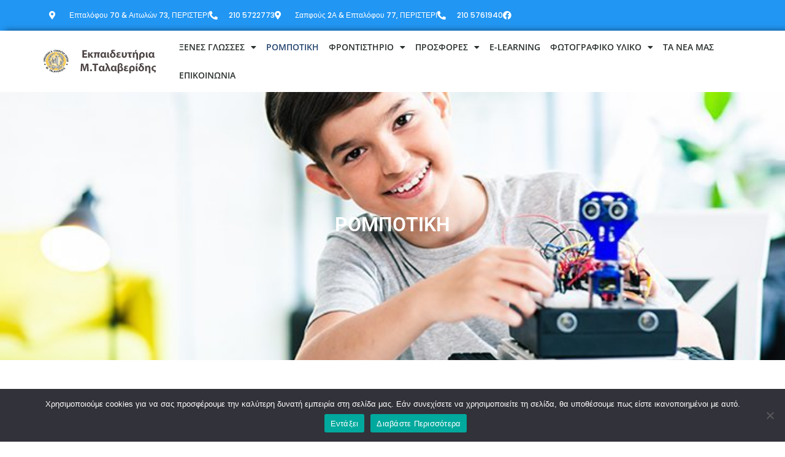

--- FILE ---
content_type: text/html; charset=UTF-8
request_url: https://www.talaveridis.gr/robotiki/
body_size: 24454
content:
<!doctype html>
<html lang="en-US" prefix="og: https://ogp.me/ns#">
<head>
	<meta charset="UTF-8">
	<meta name="viewport" content="width=device-width, initial-scale=1">
	<link rel="profile" href="https://gmpg.org/xfn/11">
		<style>img:is([sizes="auto" i], [sizes^="auto," i]) { contain-intrinsic-size: 3000px 1500px }</style>
	
<!-- Search Engine Optimization by Rank Math - https://rankmath.com/ -->
<title>ΡΟΜΠΟΤΙΚΗ - Ξένες Γλώσσες Μ. Ταλαβερίδη Περιστέρι</title>
<meta name="description" content="Τα παιδιά αναπτύσσουν τις δεξιότητες τους και ταυτόχρονα μαθαίνουν να συνεργάζονται για να πετύχουν το στόχο τους ο οποίος θα είναι ,μέσα από ένα φιλικό προς"/>
<meta name="robots" content="follow, index, max-snippet:-1, max-video-preview:-1, max-image-preview:large"/>
<link rel="canonical" href="https://www.talaveridis.gr/robotiki/" />
<meta property="og:locale" content="en_US" />
<meta property="og:type" content="article" />
<meta property="og:title" content="ΡΟΜΠΟΤΙΚΗ - Ξένες Γλώσσες Μ. Ταλαβερίδη Περιστέρι" />
<meta property="og:description" content="Τα παιδιά αναπτύσσουν τις δεξιότητες τους και ταυτόχρονα μαθαίνουν να συνεργάζονται για να πετύχουν το στόχο τους ο οποίος θα είναι ,μέσα από ένα φιλικό προς" />
<meta property="og:url" content="https://www.talaveridis.gr/robotiki/" />
<meta property="og:site_name" content="Ξένες Γλώσσες Μ. Ταλαβερίδη Περιστέρι" />
<meta property="og:updated_time" content="2025-08-26T13:08:14+03:00" />
<meta property="og:image" content="https://www.talaveridis.gr/wp-content/uploads/2020/06/Εκπαιδευτική-Ρομποτική.jpg" />
<meta property="og:image:secure_url" content="https://www.talaveridis.gr/wp-content/uploads/2020/06/Εκπαιδευτική-Ρομποτική.jpg" />
<meta property="og:image:width" content="886" />
<meta property="og:image:height" content="587" />
<meta property="og:image:alt" content="ΡΟΜΠΟΤΙΚΗ" />
<meta property="og:image:type" content="image/jpeg" />
<meta property="article:published_time" content="2019-11-24T08:25:52+02:00" />
<meta property="article:modified_time" content="2025-08-26T13:08:14+03:00" />
<meta name="twitter:card" content="summary_large_image" />
<meta name="twitter:title" content="ΡΟΜΠΟΤΙΚΗ - Ξένες Γλώσσες Μ. Ταλαβερίδη Περιστέρι" />
<meta name="twitter:description" content="Τα παιδιά αναπτύσσουν τις δεξιότητες τους και ταυτόχρονα μαθαίνουν να συνεργάζονται για να πετύχουν το στόχο τους ο οποίος θα είναι ,μέσα από ένα φιλικό προς" />
<meta name="twitter:image" content="https://www.talaveridis.gr/wp-content/uploads/2020/06/Εκπαιδευτική-Ρομποτική.jpg" />
<meta name="twitter:label1" content="Time to read" />
<meta name="twitter:data1" content="1 minute" />
<script type="application/ld+json" class="rank-math-schema">{"@context":"https://schema.org","@graph":[{"@type":"Place","@id":"https://www.talaveridis.gr/#place","address":{"@type":"PostalAddress","streetAddress":"\u0395\u03c0\u03c4\u03b1\u03bb\u03cc\u03c6\u03bf\u03c5 70, \u03a0\u03b5\u03c1\u03b9\u03c3\u03c4\u03ad\u03c1\u03b9","addressLocality":"\u03a0\u0395\u03a1\u0399\u03a3\u03a4\u0395\u03a1\u0399","addressRegion":"\u0391\u0398\u0397\u039d\u0391","postalCode":"12137","addressCountry":"\u0395\u039b\u039b\u0391\u0394\u0391"}},{"@type":"Organization","@id":"https://www.talaveridis.gr/#organization","name":"\u039e\u03ad\u03bd\u03b5\u03c2 \u0393\u03bb\u03ce\u03c3\u03c3\u03b5\u03c2 \u039c. \u03a4\u03b1\u03bb\u03b1\u03b2\u03b5\u03c1\u03af\u03b4\u03b7 \u03a0\u03b5\u03c1\u03b9\u03c3\u03c4\u03ad\u03c1\u03b9","url":"https://www.talaveridis.gr","email":"info@talaveridis.gr","address":{"@type":"PostalAddress","streetAddress":"\u0395\u03c0\u03c4\u03b1\u03bb\u03cc\u03c6\u03bf\u03c5 70, \u03a0\u03b5\u03c1\u03b9\u03c3\u03c4\u03ad\u03c1\u03b9","addressLocality":"\u03a0\u0395\u03a1\u0399\u03a3\u03a4\u0395\u03a1\u0399","addressRegion":"\u0391\u0398\u0397\u039d\u0391","postalCode":"12137","addressCountry":"\u0395\u039b\u039b\u0391\u0394\u0391"},"logo":{"@type":"ImageObject","@id":"https://www.talaveridis.gr/#logo","url":"https://www.talaveridis.gr/wp-content/uploads/2019/11/logo-aggliko.png","contentUrl":"https://www.talaveridis.gr/wp-content/uploads/2019/11/logo-aggliko.png","caption":"\u039e\u03ad\u03bd\u03b5\u03c2 \u0393\u03bb\u03ce\u03c3\u03c3\u03b5\u03c2 \u039c. \u03a4\u03b1\u03bb\u03b1\u03b2\u03b5\u03c1\u03af\u03b4\u03b7 \u03a0\u03b5\u03c1\u03b9\u03c3\u03c4\u03ad\u03c1\u03b9","inLanguage":"en-US","width":"600","height":"584"},"contactPoint":[{"@type":"ContactPoint","telephone":"2105734027","contactType":"customer support"}],"location":{"@id":"https://www.talaveridis.gr/#place"}},{"@type":"WebSite","@id":"https://www.talaveridis.gr/#website","url":"https://www.talaveridis.gr","name":"\u039e\u03ad\u03bd\u03b5\u03c2 \u0393\u03bb\u03ce\u03c3\u03c3\u03b5\u03c2 \u039c. \u03a4\u03b1\u03bb\u03b1\u03b2\u03b5\u03c1\u03af\u03b4\u03b7 \u03a0\u03b5\u03c1\u03b9\u03c3\u03c4\u03ad\u03c1\u03b9","publisher":{"@id":"https://www.talaveridis.gr/#organization"},"inLanguage":"en-US"},{"@type":"ImageObject","@id":"https://www.talaveridis.gr/wp-content/uploads/2020/06/\u0395\u03ba\u03c0\u03b1\u03b9\u03b4\u03b5\u03c5\u03c4\u03b9\u03ba\u03ae-\u03a1\u03bf\u03bc\u03c0\u03bf\u03c4\u03b9\u03ba\u03ae.jpg","url":"https://www.talaveridis.gr/wp-content/uploads/2020/06/\u0395\u03ba\u03c0\u03b1\u03b9\u03b4\u03b5\u03c5\u03c4\u03b9\u03ba\u03ae-\u03a1\u03bf\u03bc\u03c0\u03bf\u03c4\u03b9\u03ba\u03ae.jpg","width":"200","height":"200","inLanguage":"en-US"},{"@type":"WebPage","@id":"https://www.talaveridis.gr/robotiki/#webpage","url":"https://www.talaveridis.gr/robotiki/","name":"\u03a1\u039f\u039c\u03a0\u039f\u03a4\u0399\u039a\u0397 - \u039e\u03ad\u03bd\u03b5\u03c2 \u0393\u03bb\u03ce\u03c3\u03c3\u03b5\u03c2 \u039c. \u03a4\u03b1\u03bb\u03b1\u03b2\u03b5\u03c1\u03af\u03b4\u03b7 \u03a0\u03b5\u03c1\u03b9\u03c3\u03c4\u03ad\u03c1\u03b9","datePublished":"2019-11-24T08:25:52+02:00","dateModified":"2025-08-26T13:08:14+03:00","isPartOf":{"@id":"https://www.talaveridis.gr/#website"},"primaryImageOfPage":{"@id":"https://www.talaveridis.gr/wp-content/uploads/2020/06/\u0395\u03ba\u03c0\u03b1\u03b9\u03b4\u03b5\u03c5\u03c4\u03b9\u03ba\u03ae-\u03a1\u03bf\u03bc\u03c0\u03bf\u03c4\u03b9\u03ba\u03ae.jpg"},"inLanguage":"en-US"},{"@type":"Person","@id":"https://www.talaveridis.gr/author/vypac/","name":"\u039a\u0395\u039d\u03a4\u03a1\u039f \u039e\u0395\u039d\u03a9\u039d \u0393\u039b\u03a9\u03a3\u03a3\u03a9\u039d \u03a4\u0391\u039b\u0391\u0392\u0395\u03a1\u0399\u0394\u0397","url":"https://www.talaveridis.gr/author/vypac/","image":{"@type":"ImageObject","@id":"https://secure.gravatar.com/avatar/d116e3eb90ab3aadaab795135d858b3bab1f2cca13bbf69db05af2da00c103b5?s=96&amp;d=mm&amp;r=g","url":"https://secure.gravatar.com/avatar/d116e3eb90ab3aadaab795135d858b3bab1f2cca13bbf69db05af2da00c103b5?s=96&amp;d=mm&amp;r=g","caption":"\u039a\u0395\u039d\u03a4\u03a1\u039f \u039e\u0395\u039d\u03a9\u039d \u0393\u039b\u03a9\u03a3\u03a3\u03a9\u039d \u03a4\u0391\u039b\u0391\u0392\u0395\u03a1\u0399\u0394\u0397","inLanguage":"en-US"},"worksFor":{"@id":"https://www.talaveridis.gr/#organization"}},{"@type":"Article","headline":"\u03a1\u039f\u039c\u03a0\u039f\u03a4\u0399\u039a\u0397 - \u039e\u03ad\u03bd\u03b5\u03c2 \u0393\u03bb\u03ce\u03c3\u03c3\u03b5\u03c2 \u039c. \u03a4\u03b1\u03bb\u03b1\u03b2\u03b5\u03c1\u03af\u03b4\u03b7 \u03a0\u03b5\u03c1\u03b9\u03c3\u03c4\u03ad\u03c1\u03b9","datePublished":"2019-11-24T08:25:52+02:00","dateModified":"2025-08-26T13:08:14+03:00","author":{"@id":"https://www.talaveridis.gr/author/vypac/","name":"\u039a\u0395\u039d\u03a4\u03a1\u039f \u039e\u0395\u039d\u03a9\u039d \u0393\u039b\u03a9\u03a3\u03a3\u03a9\u039d \u03a4\u0391\u039b\u0391\u0392\u0395\u03a1\u0399\u0394\u0397"},"publisher":{"@id":"https://www.talaveridis.gr/#organization"},"description":"\u03a4\u03b1 \u03c0\u03b1\u03b9\u03b4\u03b9\u03ac \u03b1\u03bd\u03b1\u03c0\u03c4\u03cd\u03c3\u03c3\u03bf\u03c5\u03bd \u03c4\u03b9\u03c2 \u03b4\u03b5\u03be\u03b9\u03cc\u03c4\u03b7\u03c4\u03b5\u03c2 \u03c4\u03bf\u03c5\u03c2 \u03ba\u03b1\u03b9 \u03c4\u03b1\u03c5\u03c4\u03cc\u03c7\u03c1\u03bf\u03bd\u03b1 \u03bc\u03b1\u03b8\u03b1\u03af\u03bd\u03bf\u03c5\u03bd \u03bd\u03b1 \u03c3\u03c5\u03bd\u03b5\u03c1\u03b3\u03ac\u03b6\u03bf\u03bd\u03c4\u03b1\u03b9 \u03b3\u03b9\u03b1 \u03bd\u03b1 \u03c0\u03b5\u03c4\u03cd\u03c7\u03bf\u03c5\u03bd \u03c4\u03bf \u03c3\u03c4\u03cc\u03c7\u03bf \u03c4\u03bf\u03c5\u03c2 \u03bf \u03bf\u03c0\u03bf\u03af\u03bf\u03c2 \u03b8\u03b1 \u03b5\u03af\u03bd\u03b1\u03b9 ,\u03bc\u03ad\u03c3\u03b1 \u03b1\u03c0\u03cc \u03ad\u03bd\u03b1 \u03c6\u03b9\u03bb\u03b9\u03ba\u03cc \u03c0\u03c1\u03bf\u03c2","name":"\u03a1\u039f\u039c\u03a0\u039f\u03a4\u0399\u039a\u0397 - \u039e\u03ad\u03bd\u03b5\u03c2 \u0393\u03bb\u03ce\u03c3\u03c3\u03b5\u03c2 \u039c. \u03a4\u03b1\u03bb\u03b1\u03b2\u03b5\u03c1\u03af\u03b4\u03b7 \u03a0\u03b5\u03c1\u03b9\u03c3\u03c4\u03ad\u03c1\u03b9","@id":"https://www.talaveridis.gr/robotiki/#richSnippet","isPartOf":{"@id":"https://www.talaveridis.gr/robotiki/#webpage"},"image":{"@id":"https://www.talaveridis.gr/wp-content/uploads/2020/06/\u0395\u03ba\u03c0\u03b1\u03b9\u03b4\u03b5\u03c5\u03c4\u03b9\u03ba\u03ae-\u03a1\u03bf\u03bc\u03c0\u03bf\u03c4\u03b9\u03ba\u03ae.jpg"},"inLanguage":"en-US","mainEntityOfPage":{"@id":"https://www.talaveridis.gr/robotiki/#webpage"}}]}</script>
<!-- /Rank Math WordPress SEO plugin -->

<link rel='dns-prefetch' href='//www.googletagmanager.com' />
<link rel="alternate" type="application/rss+xml" title="Ξένες Γλώσσες Μ. Ταλαβερίδη Περιστέρι &raquo; Feed" href="https://www.talaveridis.gr/feed/" />
<script>
window._wpemojiSettings = {"baseUrl":"https:\/\/s.w.org\/images\/core\/emoji\/16.0.1\/72x72\/","ext":".png","svgUrl":"https:\/\/s.w.org\/images\/core\/emoji\/16.0.1\/svg\/","svgExt":".svg","source":{"concatemoji":"https:\/\/www.talaveridis.gr\/wp-includes\/js\/wp-emoji-release.min.js?ver=6.8.3"}};
/*! This file is auto-generated */
!function(s,n){var o,i,e;function c(e){try{var t={supportTests:e,timestamp:(new Date).valueOf()};sessionStorage.setItem(o,JSON.stringify(t))}catch(e){}}function p(e,t,n){e.clearRect(0,0,e.canvas.width,e.canvas.height),e.fillText(t,0,0);var t=new Uint32Array(e.getImageData(0,0,e.canvas.width,e.canvas.height).data),a=(e.clearRect(0,0,e.canvas.width,e.canvas.height),e.fillText(n,0,0),new Uint32Array(e.getImageData(0,0,e.canvas.width,e.canvas.height).data));return t.every(function(e,t){return e===a[t]})}function u(e,t){e.clearRect(0,0,e.canvas.width,e.canvas.height),e.fillText(t,0,0);for(var n=e.getImageData(16,16,1,1),a=0;a<n.data.length;a++)if(0!==n.data[a])return!1;return!0}function f(e,t,n,a){switch(t){case"flag":return n(e,"\ud83c\udff3\ufe0f\u200d\u26a7\ufe0f","\ud83c\udff3\ufe0f\u200b\u26a7\ufe0f")?!1:!n(e,"\ud83c\udde8\ud83c\uddf6","\ud83c\udde8\u200b\ud83c\uddf6")&&!n(e,"\ud83c\udff4\udb40\udc67\udb40\udc62\udb40\udc65\udb40\udc6e\udb40\udc67\udb40\udc7f","\ud83c\udff4\u200b\udb40\udc67\u200b\udb40\udc62\u200b\udb40\udc65\u200b\udb40\udc6e\u200b\udb40\udc67\u200b\udb40\udc7f");case"emoji":return!a(e,"\ud83e\udedf")}return!1}function g(e,t,n,a){var r="undefined"!=typeof WorkerGlobalScope&&self instanceof WorkerGlobalScope?new OffscreenCanvas(300,150):s.createElement("canvas"),o=r.getContext("2d",{willReadFrequently:!0}),i=(o.textBaseline="top",o.font="600 32px Arial",{});return e.forEach(function(e){i[e]=t(o,e,n,a)}),i}function t(e){var t=s.createElement("script");t.src=e,t.defer=!0,s.head.appendChild(t)}"undefined"!=typeof Promise&&(o="wpEmojiSettingsSupports",i=["flag","emoji"],n.supports={everything:!0,everythingExceptFlag:!0},e=new Promise(function(e){s.addEventListener("DOMContentLoaded",e,{once:!0})}),new Promise(function(t){var n=function(){try{var e=JSON.parse(sessionStorage.getItem(o));if("object"==typeof e&&"number"==typeof e.timestamp&&(new Date).valueOf()<e.timestamp+604800&&"object"==typeof e.supportTests)return e.supportTests}catch(e){}return null}();if(!n){if("undefined"!=typeof Worker&&"undefined"!=typeof OffscreenCanvas&&"undefined"!=typeof URL&&URL.createObjectURL&&"undefined"!=typeof Blob)try{var e="postMessage("+g.toString()+"("+[JSON.stringify(i),f.toString(),p.toString(),u.toString()].join(",")+"));",a=new Blob([e],{type:"text/javascript"}),r=new Worker(URL.createObjectURL(a),{name:"wpTestEmojiSupports"});return void(r.onmessage=function(e){c(n=e.data),r.terminate(),t(n)})}catch(e){}c(n=g(i,f,p,u))}t(n)}).then(function(e){for(var t in e)n.supports[t]=e[t],n.supports.everything=n.supports.everything&&n.supports[t],"flag"!==t&&(n.supports.everythingExceptFlag=n.supports.everythingExceptFlag&&n.supports[t]);n.supports.everythingExceptFlag=n.supports.everythingExceptFlag&&!n.supports.flag,n.DOMReady=!1,n.readyCallback=function(){n.DOMReady=!0}}).then(function(){return e}).then(function(){var e;n.supports.everything||(n.readyCallback(),(e=n.source||{}).concatemoji?t(e.concatemoji):e.wpemoji&&e.twemoji&&(t(e.twemoji),t(e.wpemoji)))}))}((window,document),window._wpemojiSettings);
</script>
<style id='wp-emoji-styles-inline-css'>

	img.wp-smiley, img.emoji {
		display: inline !important;
		border: none !important;
		box-shadow: none !important;
		height: 1em !important;
		width: 1em !important;
		margin: 0 0.07em !important;
		vertical-align: -0.1em !important;
		background: none !important;
		padding: 0 !important;
	}
</style>
<style id='global-styles-inline-css'>
:root{--wp--preset--aspect-ratio--square: 1;--wp--preset--aspect-ratio--4-3: 4/3;--wp--preset--aspect-ratio--3-4: 3/4;--wp--preset--aspect-ratio--3-2: 3/2;--wp--preset--aspect-ratio--2-3: 2/3;--wp--preset--aspect-ratio--16-9: 16/9;--wp--preset--aspect-ratio--9-16: 9/16;--wp--preset--color--black: #000000;--wp--preset--color--cyan-bluish-gray: #abb8c3;--wp--preset--color--white: #ffffff;--wp--preset--color--pale-pink: #f78da7;--wp--preset--color--vivid-red: #cf2e2e;--wp--preset--color--luminous-vivid-orange: #ff6900;--wp--preset--color--luminous-vivid-amber: #fcb900;--wp--preset--color--light-green-cyan: #7bdcb5;--wp--preset--color--vivid-green-cyan: #00d084;--wp--preset--color--pale-cyan-blue: #8ed1fc;--wp--preset--color--vivid-cyan-blue: #0693e3;--wp--preset--color--vivid-purple: #9b51e0;--wp--preset--gradient--vivid-cyan-blue-to-vivid-purple: linear-gradient(135deg,rgba(6,147,227,1) 0%,rgb(155,81,224) 100%);--wp--preset--gradient--light-green-cyan-to-vivid-green-cyan: linear-gradient(135deg,rgb(122,220,180) 0%,rgb(0,208,130) 100%);--wp--preset--gradient--luminous-vivid-amber-to-luminous-vivid-orange: linear-gradient(135deg,rgba(252,185,0,1) 0%,rgba(255,105,0,1) 100%);--wp--preset--gradient--luminous-vivid-orange-to-vivid-red: linear-gradient(135deg,rgba(255,105,0,1) 0%,rgb(207,46,46) 100%);--wp--preset--gradient--very-light-gray-to-cyan-bluish-gray: linear-gradient(135deg,rgb(238,238,238) 0%,rgb(169,184,195) 100%);--wp--preset--gradient--cool-to-warm-spectrum: linear-gradient(135deg,rgb(74,234,220) 0%,rgb(151,120,209) 20%,rgb(207,42,186) 40%,rgb(238,44,130) 60%,rgb(251,105,98) 80%,rgb(254,248,76) 100%);--wp--preset--gradient--blush-light-purple: linear-gradient(135deg,rgb(255,206,236) 0%,rgb(152,150,240) 100%);--wp--preset--gradient--blush-bordeaux: linear-gradient(135deg,rgb(254,205,165) 0%,rgb(254,45,45) 50%,rgb(107,0,62) 100%);--wp--preset--gradient--luminous-dusk: linear-gradient(135deg,rgb(255,203,112) 0%,rgb(199,81,192) 50%,rgb(65,88,208) 100%);--wp--preset--gradient--pale-ocean: linear-gradient(135deg,rgb(255,245,203) 0%,rgb(182,227,212) 50%,rgb(51,167,181) 100%);--wp--preset--gradient--electric-grass: linear-gradient(135deg,rgb(202,248,128) 0%,rgb(113,206,126) 100%);--wp--preset--gradient--midnight: linear-gradient(135deg,rgb(2,3,129) 0%,rgb(40,116,252) 100%);--wp--preset--font-size--small: 13px;--wp--preset--font-size--medium: 20px;--wp--preset--font-size--large: 36px;--wp--preset--font-size--x-large: 42px;--wp--preset--spacing--20: 0.44rem;--wp--preset--spacing--30: 0.67rem;--wp--preset--spacing--40: 1rem;--wp--preset--spacing--50: 1.5rem;--wp--preset--spacing--60: 2.25rem;--wp--preset--spacing--70: 3.38rem;--wp--preset--spacing--80: 5.06rem;--wp--preset--shadow--natural: 6px 6px 9px rgba(0, 0, 0, 0.2);--wp--preset--shadow--deep: 12px 12px 50px rgba(0, 0, 0, 0.4);--wp--preset--shadow--sharp: 6px 6px 0px rgba(0, 0, 0, 0.2);--wp--preset--shadow--outlined: 6px 6px 0px -3px rgba(255, 255, 255, 1), 6px 6px rgba(0, 0, 0, 1);--wp--preset--shadow--crisp: 6px 6px 0px rgba(0, 0, 0, 1);}:root { --wp--style--global--content-size: 800px;--wp--style--global--wide-size: 1200px; }:where(body) { margin: 0; }.wp-site-blocks > .alignleft { float: left; margin-right: 2em; }.wp-site-blocks > .alignright { float: right; margin-left: 2em; }.wp-site-blocks > .aligncenter { justify-content: center; margin-left: auto; margin-right: auto; }:where(.wp-site-blocks) > * { margin-block-start: 24px; margin-block-end: 0; }:where(.wp-site-blocks) > :first-child { margin-block-start: 0; }:where(.wp-site-blocks) > :last-child { margin-block-end: 0; }:root { --wp--style--block-gap: 24px; }:root :where(.is-layout-flow) > :first-child{margin-block-start: 0;}:root :where(.is-layout-flow) > :last-child{margin-block-end: 0;}:root :where(.is-layout-flow) > *{margin-block-start: 24px;margin-block-end: 0;}:root :where(.is-layout-constrained) > :first-child{margin-block-start: 0;}:root :where(.is-layout-constrained) > :last-child{margin-block-end: 0;}:root :where(.is-layout-constrained) > *{margin-block-start: 24px;margin-block-end: 0;}:root :where(.is-layout-flex){gap: 24px;}:root :where(.is-layout-grid){gap: 24px;}.is-layout-flow > .alignleft{float: left;margin-inline-start: 0;margin-inline-end: 2em;}.is-layout-flow > .alignright{float: right;margin-inline-start: 2em;margin-inline-end: 0;}.is-layout-flow > .aligncenter{margin-left: auto !important;margin-right: auto !important;}.is-layout-constrained > .alignleft{float: left;margin-inline-start: 0;margin-inline-end: 2em;}.is-layout-constrained > .alignright{float: right;margin-inline-start: 2em;margin-inline-end: 0;}.is-layout-constrained > .aligncenter{margin-left: auto !important;margin-right: auto !important;}.is-layout-constrained > :where(:not(.alignleft):not(.alignright):not(.alignfull)){max-width: var(--wp--style--global--content-size);margin-left: auto !important;margin-right: auto !important;}.is-layout-constrained > .alignwide{max-width: var(--wp--style--global--wide-size);}body .is-layout-flex{display: flex;}.is-layout-flex{flex-wrap: wrap;align-items: center;}.is-layout-flex > :is(*, div){margin: 0;}body .is-layout-grid{display: grid;}.is-layout-grid > :is(*, div){margin: 0;}body{padding-top: 0px;padding-right: 0px;padding-bottom: 0px;padding-left: 0px;}a:where(:not(.wp-element-button)){text-decoration: underline;}:root :where(.wp-element-button, .wp-block-button__link){background-color: #32373c;border-width: 0;color: #fff;font-family: inherit;font-size: inherit;line-height: inherit;padding: calc(0.667em + 2px) calc(1.333em + 2px);text-decoration: none;}.has-black-color{color: var(--wp--preset--color--black) !important;}.has-cyan-bluish-gray-color{color: var(--wp--preset--color--cyan-bluish-gray) !important;}.has-white-color{color: var(--wp--preset--color--white) !important;}.has-pale-pink-color{color: var(--wp--preset--color--pale-pink) !important;}.has-vivid-red-color{color: var(--wp--preset--color--vivid-red) !important;}.has-luminous-vivid-orange-color{color: var(--wp--preset--color--luminous-vivid-orange) !important;}.has-luminous-vivid-amber-color{color: var(--wp--preset--color--luminous-vivid-amber) !important;}.has-light-green-cyan-color{color: var(--wp--preset--color--light-green-cyan) !important;}.has-vivid-green-cyan-color{color: var(--wp--preset--color--vivid-green-cyan) !important;}.has-pale-cyan-blue-color{color: var(--wp--preset--color--pale-cyan-blue) !important;}.has-vivid-cyan-blue-color{color: var(--wp--preset--color--vivid-cyan-blue) !important;}.has-vivid-purple-color{color: var(--wp--preset--color--vivid-purple) !important;}.has-black-background-color{background-color: var(--wp--preset--color--black) !important;}.has-cyan-bluish-gray-background-color{background-color: var(--wp--preset--color--cyan-bluish-gray) !important;}.has-white-background-color{background-color: var(--wp--preset--color--white) !important;}.has-pale-pink-background-color{background-color: var(--wp--preset--color--pale-pink) !important;}.has-vivid-red-background-color{background-color: var(--wp--preset--color--vivid-red) !important;}.has-luminous-vivid-orange-background-color{background-color: var(--wp--preset--color--luminous-vivid-orange) !important;}.has-luminous-vivid-amber-background-color{background-color: var(--wp--preset--color--luminous-vivid-amber) !important;}.has-light-green-cyan-background-color{background-color: var(--wp--preset--color--light-green-cyan) !important;}.has-vivid-green-cyan-background-color{background-color: var(--wp--preset--color--vivid-green-cyan) !important;}.has-pale-cyan-blue-background-color{background-color: var(--wp--preset--color--pale-cyan-blue) !important;}.has-vivid-cyan-blue-background-color{background-color: var(--wp--preset--color--vivid-cyan-blue) !important;}.has-vivid-purple-background-color{background-color: var(--wp--preset--color--vivid-purple) !important;}.has-black-border-color{border-color: var(--wp--preset--color--black) !important;}.has-cyan-bluish-gray-border-color{border-color: var(--wp--preset--color--cyan-bluish-gray) !important;}.has-white-border-color{border-color: var(--wp--preset--color--white) !important;}.has-pale-pink-border-color{border-color: var(--wp--preset--color--pale-pink) !important;}.has-vivid-red-border-color{border-color: var(--wp--preset--color--vivid-red) !important;}.has-luminous-vivid-orange-border-color{border-color: var(--wp--preset--color--luminous-vivid-orange) !important;}.has-luminous-vivid-amber-border-color{border-color: var(--wp--preset--color--luminous-vivid-amber) !important;}.has-light-green-cyan-border-color{border-color: var(--wp--preset--color--light-green-cyan) !important;}.has-vivid-green-cyan-border-color{border-color: var(--wp--preset--color--vivid-green-cyan) !important;}.has-pale-cyan-blue-border-color{border-color: var(--wp--preset--color--pale-cyan-blue) !important;}.has-vivid-cyan-blue-border-color{border-color: var(--wp--preset--color--vivid-cyan-blue) !important;}.has-vivid-purple-border-color{border-color: var(--wp--preset--color--vivid-purple) !important;}.has-vivid-cyan-blue-to-vivid-purple-gradient-background{background: var(--wp--preset--gradient--vivid-cyan-blue-to-vivid-purple) !important;}.has-light-green-cyan-to-vivid-green-cyan-gradient-background{background: var(--wp--preset--gradient--light-green-cyan-to-vivid-green-cyan) !important;}.has-luminous-vivid-amber-to-luminous-vivid-orange-gradient-background{background: var(--wp--preset--gradient--luminous-vivid-amber-to-luminous-vivid-orange) !important;}.has-luminous-vivid-orange-to-vivid-red-gradient-background{background: var(--wp--preset--gradient--luminous-vivid-orange-to-vivid-red) !important;}.has-very-light-gray-to-cyan-bluish-gray-gradient-background{background: var(--wp--preset--gradient--very-light-gray-to-cyan-bluish-gray) !important;}.has-cool-to-warm-spectrum-gradient-background{background: var(--wp--preset--gradient--cool-to-warm-spectrum) !important;}.has-blush-light-purple-gradient-background{background: var(--wp--preset--gradient--blush-light-purple) !important;}.has-blush-bordeaux-gradient-background{background: var(--wp--preset--gradient--blush-bordeaux) !important;}.has-luminous-dusk-gradient-background{background: var(--wp--preset--gradient--luminous-dusk) !important;}.has-pale-ocean-gradient-background{background: var(--wp--preset--gradient--pale-ocean) !important;}.has-electric-grass-gradient-background{background: var(--wp--preset--gradient--electric-grass) !important;}.has-midnight-gradient-background{background: var(--wp--preset--gradient--midnight) !important;}.has-small-font-size{font-size: var(--wp--preset--font-size--small) !important;}.has-medium-font-size{font-size: var(--wp--preset--font-size--medium) !important;}.has-large-font-size{font-size: var(--wp--preset--font-size--large) !important;}.has-x-large-font-size{font-size: var(--wp--preset--font-size--x-large) !important;}
:root :where(.wp-block-pullquote){font-size: 1.5em;line-height: 1.6;}
</style>
<link rel='stylesheet' id='cookie-notice-front-css' href='https://www.talaveridis.gr/wp-content/plugins/cookie-notice/css/front.min.css?ver=2.5.7' media='all' />
<link rel='stylesheet' id='hello-elementor-css' href='https://www.talaveridis.gr/wp-content/themes/hello-elementor/assets/css/reset.css?ver=3.4.4' media='all' />
<link rel='stylesheet' id='hello-elementor-theme-style-css' href='https://www.talaveridis.gr/wp-content/themes/hello-elementor/assets/css/theme.css?ver=3.4.4' media='all' />
<link rel='stylesheet' id='hello-elementor-header-footer-css' href='https://www.talaveridis.gr/wp-content/themes/hello-elementor/assets/css/header-footer.css?ver=3.4.4' media='all' />
<link rel='stylesheet' id='elementor-frontend-css' href='https://www.talaveridis.gr/wp-content/plugins/elementor/assets/css/frontend.min.css?ver=3.31.2' media='all' />
<link rel='stylesheet' id='widget-icon-list-css' href='https://www.talaveridis.gr/wp-content/plugins/elementor/assets/css/widget-icon-list.min.css?ver=3.31.2' media='all' />
<link rel='stylesheet' id='widget-image-css' href='https://www.talaveridis.gr/wp-content/plugins/elementor/assets/css/widget-image.min.css?ver=3.31.2' media='all' />
<link rel='stylesheet' id='widget-nav-menu-css' href='https://www.talaveridis.gr/wp-content/plugins/elementor-pro/assets/css/widget-nav-menu.min.css?ver=3.31.2' media='all' />
<link rel='stylesheet' id='e-animation-fadeIn-css' href='https://www.talaveridis.gr/wp-content/plugins/elementor/assets/lib/animations/styles/fadeIn.min.css?ver=3.31.2' media='all' />
<link rel='stylesheet' id='widget-heading-css' href='https://www.talaveridis.gr/wp-content/plugins/elementor/assets/css/widget-heading.min.css?ver=3.31.2' media='all' />
<link rel='stylesheet' id='elementor-icons-css' href='https://www.talaveridis.gr/wp-content/plugins/elementor/assets/lib/eicons/css/elementor-icons.min.css?ver=5.43.0' media='all' />
<link rel='stylesheet' id='elementor-post-285-css' href='https://www.talaveridis.gr/wp-content/uploads/elementor/css/post-285.css?ver=1766393007' media='all' />
<link rel='stylesheet' id='elementor-post-92-css' href='https://www.talaveridis.gr/wp-content/uploads/elementor/css/post-92.css?ver=1766422934' media='all' />
<link rel='stylesheet' id='elementor-post-14-css' href='https://www.talaveridis.gr/wp-content/uploads/elementor/css/post-14.css?ver=1766393007' media='all' />
<link rel='stylesheet' id='elementor-post-49-css' href='https://www.talaveridis.gr/wp-content/uploads/elementor/css/post-49.css?ver=1766393007' media='all' />
<link rel='stylesheet' id='ekit-widget-styles-css' href='https://www.talaveridis.gr/wp-content/plugins/elementskit-lite/widgets/init/assets/css/widget-styles.css?ver=3.6.1' media='all' />
<link rel='stylesheet' id='ekit-responsive-css' href='https://www.talaveridis.gr/wp-content/plugins/elementskit-lite/widgets/init/assets/css/responsive.css?ver=3.6.1' media='all' />
<link rel='stylesheet' id='eael-general-css' href='https://www.talaveridis.gr/wp-content/plugins/essential-addons-for-elementor-lite/assets/front-end/css/view/general.min.css?ver=6.3.0' media='all' />
<link rel='stylesheet' id='elementor-gf-local-roboto-css' href='https://www.talaveridis.gr/wp-content/uploads/elementor/google-fonts/css/roboto.css?ver=1756112869' media='all' />
<link rel='stylesheet' id='elementor-gf-local-robotoslab-css' href='https://www.talaveridis.gr/wp-content/uploads/elementor/google-fonts/css/robotoslab.css?ver=1756112871' media='all' />
<link rel='stylesheet' id='elementor-gf-local-opensans-css' href='https://www.talaveridis.gr/wp-content/uploads/elementor/google-fonts/css/opensans.css?ver=1756112880' media='all' />
<link rel='stylesheet' id='elementor-gf-local-poppins-css' href='https://www.talaveridis.gr/wp-content/uploads/elementor/google-fonts/css/poppins.css?ver=1756112882' media='all' />
<link rel='stylesheet' id='elementor-gf-local-lato-css' href='https://www.talaveridis.gr/wp-content/uploads/elementor/google-fonts/css/lato.css?ver=1756112883' media='all' />
<link rel='stylesheet' id='elementor-icons-shared-0-css' href='https://www.talaveridis.gr/wp-content/plugins/elementor/assets/lib/font-awesome/css/fontawesome.min.css?ver=5.15.3' media='all' />
<link rel='stylesheet' id='elementor-icons-fa-solid-css' href='https://www.talaveridis.gr/wp-content/plugins/elementor/assets/lib/font-awesome/css/solid.min.css?ver=5.15.3' media='all' />
<link rel='stylesheet' id='elementor-icons-fa-brands-css' href='https://www.talaveridis.gr/wp-content/plugins/elementor/assets/lib/font-awesome/css/brands.min.css?ver=5.15.3' media='all' />
<script id="cookie-notice-front-js-before">
var cnArgs = {"ajaxUrl":"https:\/\/www.talaveridis.gr\/wp-admin\/admin-ajax.php","nonce":"66ec6af8d9","hideEffect":"fade","position":"bottom","onScroll":false,"onScrollOffset":100,"onClick":false,"cookieName":"cookie_notice_accepted","cookieTime":2592000,"cookieTimeRejected":2592000,"globalCookie":false,"redirection":false,"cache":false,"revokeCookies":false,"revokeCookiesOpt":"automatic"};
</script>
<script src="https://www.talaveridis.gr/wp-content/plugins/cookie-notice/js/front.min.js?ver=2.5.7" id="cookie-notice-front-js"></script>
<script src="https://www.talaveridis.gr/wp-includes/js/jquery/jquery.min.js?ver=3.7.1" id="jquery-core-js"></script>
<script src="https://www.talaveridis.gr/wp-includes/js/jquery/jquery-migrate.min.js?ver=3.4.1" id="jquery-migrate-js"></script>
<link rel="https://api.w.org/" href="https://www.talaveridis.gr/wp-json/" /><link rel="alternate" title="JSON" type="application/json" href="https://www.talaveridis.gr/wp-json/wp/v2/pages/92" /><link rel="EditURI" type="application/rsd+xml" title="RSD" href="https://www.talaveridis.gr/xmlrpc.php?rsd" />
<link rel='shortlink' href='https://www.talaveridis.gr/?p=92' />
<link rel="alternate" title="oEmbed (JSON)" type="application/json+oembed" href="https://www.talaveridis.gr/wp-json/oembed/1.0/embed?url=https%3A%2F%2Fwww.talaveridis.gr%2Frobotiki%2F" />
<link rel="alternate" title="oEmbed (XML)" type="text/xml+oembed" href="https://www.talaveridis.gr/wp-json/oembed/1.0/embed?url=https%3A%2F%2Fwww.talaveridis.gr%2Frobotiki%2F&#038;format=xml" />
<meta name="generator" content="Site Kit by Google 1.159.0" />
        <script type="text/javascript">
            var jQueryMigrateHelperHasSentDowngrade = false;

			window.onerror = function( msg, url, line, col, error ) {
				// Break out early, do not processing if a downgrade reqeust was already sent.
				if ( jQueryMigrateHelperHasSentDowngrade ) {
					return true;
                }

				var xhr = new XMLHttpRequest();
				var nonce = '98641065bf';
				var jQueryFunctions = [
					'andSelf',
					'browser',
					'live',
					'boxModel',
					'support.boxModel',
					'size',
					'swap',
					'clean',
					'sub',
                ];
				var match_pattern = /\)\.(.+?) is not a function/;
                var erroredFunction = msg.match( match_pattern );

                // If there was no matching functions, do not try to downgrade.
                if ( null === erroredFunction || typeof erroredFunction !== 'object' || typeof erroredFunction[1] === "undefined" || -1 === jQueryFunctions.indexOf( erroredFunction[1] ) ) {
                    return true;
                }

                // Set that we've now attempted a downgrade request.
                jQueryMigrateHelperHasSentDowngrade = true;

				xhr.open( 'POST', 'https://www.talaveridis.gr/wp-admin/admin-ajax.php' );
				xhr.setRequestHeader( 'Content-Type', 'application/x-www-form-urlencoded' );
				xhr.onload = function () {
					var response,
                        reload = false;

					if ( 200 === xhr.status ) {
                        try {
                        	response = JSON.parse( xhr.response );

                        	reload = response.data.reload;
                        } catch ( e ) {
                        	reload = false;
                        }
                    }

					// Automatically reload the page if a deprecation caused an automatic downgrade, ensure visitors get the best possible experience.
					if ( reload ) {
						location.reload();
                    }
				};

				xhr.send( encodeURI( 'action=jquery-migrate-downgrade-version&_wpnonce=' + nonce ) );

				// Suppress error alerts in older browsers
				return true;
			}
        </script>

		<link rel="apple-touch-icon" sizes="180x180" href="/wp-content/uploads/fbrfg/apple-touch-icon.png">
<link rel="icon" type="image/png" sizes="32x32" href="/wp-content/uploads/fbrfg/favicon-32x32.png">
<link rel="icon" type="image/png" sizes="16x16" href="/wp-content/uploads/fbrfg/favicon-16x16.png">
<link rel="manifest" href="/wp-content/uploads/fbrfg/site.webmanifest">
<link rel="mask-icon" href="/wp-content/uploads/fbrfg/safari-pinned-tab.svg" color="#5bbad5">
<link rel="shortcut icon" href="/wp-content/uploads/fbrfg/favicon.ico">
<meta name="msapplication-TileColor" content="#da532c">
<meta name="msapplication-config" content="/wp-content/uploads/fbrfg/browserconfig.xml">
<meta name="theme-color" content="#ffffff"><meta name="generator" content="Elementor 3.31.2; features: additional_custom_breakpoints, e_element_cache; settings: css_print_method-external, google_font-enabled, font_display-auto">
			<style>
				.e-con.e-parent:nth-of-type(n+4):not(.e-lazyloaded):not(.e-no-lazyload),
				.e-con.e-parent:nth-of-type(n+4):not(.e-lazyloaded):not(.e-no-lazyload) * {
					background-image: none !important;
				}
				@media screen and (max-height: 1024px) {
					.e-con.e-parent:nth-of-type(n+3):not(.e-lazyloaded):not(.e-no-lazyload),
					.e-con.e-parent:nth-of-type(n+3):not(.e-lazyloaded):not(.e-no-lazyload) * {
						background-image: none !important;
					}
				}
				@media screen and (max-height: 640px) {
					.e-con.e-parent:nth-of-type(n+2):not(.e-lazyloaded):not(.e-no-lazyload),
					.e-con.e-parent:nth-of-type(n+2):not(.e-lazyloaded):not(.e-no-lazyload) * {
						background-image: none !important;
					}
				}
			</style>
			</head>
<body class="wp-singular page-template-default page page-id-92 wp-embed-responsive wp-theme-hello-elementor cookies-not-set hello-elementor-default elementor-default elementor-kit-285 elementor-page elementor-page-92">


<a class="skip-link screen-reader-text" href="#content">Skip to content</a>

		<header data-elementor-type="header" data-elementor-id="14" class="elementor elementor-14 elementor-location-header" data-elementor-post-type="elementor_library">
					<section class="elementor-section elementor-top-section elementor-element elementor-element-be655b elementor-section-boxed elementor-section-height-default elementor-section-height-default" data-id="be655b" data-element_type="section" id="envato-101-header" data-settings="{&quot;background_background&quot;:&quot;classic&quot;}">
						<div class="elementor-container elementor-column-gap-default">
					<div class="elementor-column elementor-col-100 elementor-top-column elementor-element elementor-element-6bdb223c" data-id="6bdb223c" data-element_type="column">
			<div class="elementor-widget-wrap elementor-element-populated">
						<section class="elementor-section elementor-inner-section elementor-element elementor-element-66e368f0 elementor-hidden-phone elementor-section-height-min-height elementor-section-boxed elementor-section-height-default" data-id="66e368f0" data-element_type="section">
						<div class="elementor-container elementor-column-gap-no">
					<div class="elementor-column elementor-col-100 elementor-inner-column elementor-element elementor-element-6c4e079b" data-id="6c4e079b" data-element_type="column">
			<div class="elementor-widget-wrap elementor-element-populated">
						<div class="elementor-element elementor-element-4c6348d3 elementor-icon-list--layout-inline elementor-align-left elementor-list-item-link-full_width elementor-widget elementor-widget-icon-list" data-id="4c6348d3" data-element_type="widget" data-widget_type="icon-list.default">
				<div class="elementor-widget-container">
							<ul class="elementor-icon-list-items elementor-inline-items">
							<li class="elementor-icon-list-item elementor-inline-item">
											<a href="https://www.google.com/maps/dir//%CE%95%CF%80%CF%84%CE%B1%CE%BB%CF%8C%CF%86%CE%BF%CF%85+70,+%CE%A0%CE%B5%CF%81%CE%B9%CF%83%CF%84%CE%AD%CF%81%CE%B9+121+37,+%CE%95%CE%BB%CE%BB%CE%AC%CE%B4%CE%B1/@38.0248832,23.674214,17z/data=!3m1!4b1!4m8!4m7!1m0!1m5!1m1!1s0x14a1a3677d2f2f89:0xcea2c94e886a13a3!2m2!1d23.6764027!2d38.024879?hl=el-GR">

												<span class="elementor-icon-list-icon">
							<i aria-hidden="true" class="fas fa-map-marker-alt"></i>						</span>
										<span class="elementor-icon-list-text">Επταλόφου 70 & Αιτωλών 73, ΠΕΡΙΣΤΕΡΙ</span>
											</a>
									</li>
								<li class="elementor-icon-list-item elementor-inline-item">
											<a href="tel:210%205722773">

												<span class="elementor-icon-list-icon">
							<i aria-hidden="true" class="fas fa-phone-alt"></i>						</span>
										<span class="elementor-icon-list-text">210 5722773</span>
											</a>
									</li>
								<li class="elementor-icon-list-item elementor-inline-item">
											<a href="https://www.google.com/maps/dir//38.0245374,23.6765162/@38.024537,23.676516,16z?hl=el-GR">

												<span class="elementor-icon-list-icon">
							<i aria-hidden="true" class="fas fa-map-marker-alt"></i>						</span>
										<span class="elementor-icon-list-text">Σαπφούς 2Α & Επταλόφου 77, ΠΕΡΙΣΤΕΡΙ</span>
											</a>
									</li>
								<li class="elementor-icon-list-item elementor-inline-item">
											<a href="tel:210%205761940">

												<span class="elementor-icon-list-icon">
							<i aria-hidden="true" class="fas fa-phone-alt"></i>						</span>
										<span class="elementor-icon-list-text">210 5761940</span>
											</a>
									</li>
								<li class="elementor-icon-list-item elementor-inline-item">
											<a href="https://www.facebook.com/talaveridis">

												<span class="elementor-icon-list-icon">
							<i aria-hidden="true" class="fab fa-facebook"></i>						</span>
										<span class="elementor-icon-list-text"></span>
											</a>
									</li>
						</ul>
						</div>
				</div>
					</div>
		</div>
					</div>
		</section>
					</div>
		</div>
					</div>
		</section>
				<header class="elementor-section elementor-top-section elementor-element elementor-element-658ec895 elementor-section-content-middle elementor-section-height-min-height elementor-section-boxed elementor-section-height-default elementor-section-items-middle" data-id="658ec895" data-element_type="section" data-settings="{&quot;background_background&quot;:&quot;classic&quot;}">
						<div class="elementor-container elementor-column-gap-no">
					<div class="elementor-column elementor-col-50 elementor-top-column elementor-element elementor-element-6f1e961b" data-id="6f1e961b" data-element_type="column">
			<div class="elementor-widget-wrap elementor-element-populated">
						<div class="elementor-element elementor-element-34bcad27 elementor-widget elementor-widget-image" data-id="34bcad27" data-element_type="widget" data-widget_type="image.default">
				<div class="elementor-widget-container">
																<a href="https://www.talaveridis.gr/">
							<img width="220" height="41" src="https://www.talaveridis.gr/wp-content/uploads/2019/11/logo_small_2.jpg" class="attachment-large size-large wp-image-88" alt="" />								</a>
															</div>
				</div>
					</div>
		</div>
				<div class="elementor-column elementor-col-50 elementor-top-column elementor-element elementor-element-f07148d" data-id="f07148d" data-element_type="column">
			<div class="elementor-widget-wrap elementor-element-populated">
						<div class="elementor-element elementor-element-13402e97 elementor-nav-menu__align-start elementor-nav-menu--stretch elementor-nav-menu--dropdown-tablet elementor-nav-menu__text-align-aside elementor-nav-menu--toggle elementor-nav-menu--burger elementor-widget elementor-widget-nav-menu" data-id="13402e97" data-element_type="widget" data-settings="{&quot;full_width&quot;:&quot;stretch&quot;,&quot;layout&quot;:&quot;horizontal&quot;,&quot;submenu_icon&quot;:{&quot;value&quot;:&quot;&lt;i class=\&quot;fas fa-caret-down\&quot;&gt;&lt;\/i&gt;&quot;,&quot;library&quot;:&quot;fa-solid&quot;},&quot;toggle&quot;:&quot;burger&quot;}" data-widget_type="nav-menu.default">
				<div class="elementor-widget-container">
								<nav aria-label="Menu" class="elementor-nav-menu--main elementor-nav-menu__container elementor-nav-menu--layout-horizontal e--pointer-none">
				<ul id="menu-1-13402e97" class="elementor-nav-menu"><li class="menu-item menu-item-type-post_type menu-item-object-page menu-item-has-children menu-item-128"><a href="https://www.talaveridis.gr/xenes-glosses/" class="elementor-item">ΞΕΝΕΣ ΓΛΩΣΣΕΣ</a>
<ul class="sub-menu elementor-nav-menu--dropdown">
	<li class="menu-item menu-item-type-post_type menu-item-object-page menu-item-129"><a href="https://www.talaveridis.gr/agglika/" class="elementor-sub-item">Αγγλικά</a></li>
	<li class="menu-item menu-item-type-post_type menu-item-object-page menu-item-130"><a href="https://www.talaveridis.gr/gallika/" class="elementor-sub-item">Γαλλικά</a></li>
	<li class="menu-item menu-item-type-post_type menu-item-object-page menu-item-133"><a href="https://www.talaveridis.gr/italika/" class="elementor-sub-item">Ιταλικά</a></li>
	<li class="menu-item menu-item-type-post_type menu-item-object-page menu-item-131"><a href="https://www.talaveridis.gr/germanika/" class="elementor-sub-item">Γερμανικά</a></li>
	<li class="menu-item menu-item-type-post_type menu-item-object-page menu-item-132"><a href="https://www.talaveridis.gr/ispanika/" class="elementor-sub-item">Ισπανικά</a></li>
	<li class="menu-item menu-item-type-post_type menu-item-object-page menu-item-134"><a href="https://www.talaveridis.gr/kinezika/" class="elementor-sub-item">Κινέζικα</a></li>
	<li class="menu-item menu-item-type-post_type menu-item-object-page menu-item-135"><a href="https://www.talaveridis.gr/rosika/" class="elementor-sub-item">Ρώσικα</a></li>
</ul>
</li>
<li class="menu-item menu-item-type-post_type menu-item-object-page current-menu-item page_item page-item-92 current_page_item menu-item-2728"><a href="https://www.talaveridis.gr/robotiki/" aria-current="page" class="elementor-item elementor-item-active">ΡΟΜΠΟΤΙΚΗ</a></li>
<li class="menu-item menu-item-type-custom menu-item-object-custom menu-item-has-children menu-item-188"><a href="#" class="elementor-item elementor-item-anchor">ΦΡΟΝΤΙΣΤΗΡΙΟ</a>
<ul class="sub-menu elementor-nav-menu--dropdown">
	<li class="menu-item menu-item-type-post_type menu-item-object-page menu-item-2408"><a href="https://www.talaveridis.gr/kentro-meletis/" class="elementor-sub-item">ΚΕΝΤΡΟ ΜΕΛΕΤΗΣ</a></li>
	<li class="menu-item menu-item-type-post_type menu-item-object-page menu-item-2409"><a href="https://www.talaveridis.gr/frontistirio-mesis-ekpaideysis/" class="elementor-sub-item">ΦΡΟΝΤΙΣΤΗΡΙΟ ΜΕΣΗΣ ΕΚΠΑΙΔΕΥΣΗΣ</a></li>
	<li class="menu-item menu-item-type-post_type menu-item-object-page menu-item-2410"><a href="https://www.talaveridis.gr/pliroforiki/" class="elementor-sub-item">ΠΛΗΡΟΦΟΡΙΚΗ</a></li>
	<li class="menu-item menu-item-type-post_type menu-item-object-page menu-item-2411"><a href="https://www.talaveridis.gr/epitychies/" class="elementor-sub-item">ΕΠΙΤΥΧΙΕΣ</a></li>
</ul>
</li>
<li class="menu-item menu-item-type-post_type menu-item-object-page menu-item-has-children menu-item-136"><a href="https://www.talaveridis.gr/prosfores/" class="elementor-item">ΠΡΟΣΦΟΡΕΣ</a>
<ul class="sub-menu elementor-nav-menu--dropdown">
	<li class="menu-item menu-item-type-post_type menu-item-object-page menu-item-3380"><a href="https://www.talaveridis.gr/dorean-exetaseis-agglikon-able-b2-alce-c1-c2-stin-poli-sas/" class="elementor-sub-item">ΔΩΡΕΑΝ ΕΞΕΤΑΣΕΙΣ  Αγγλικων Able B2, Alce C1 C2 στην πόλη σας</a></li>
	<li class="menu-item menu-item-type-post_type menu-item-object-page menu-item-2414"><a href="https://www.talaveridis.gr/dorean-mathimata-pliroforikis/" class="elementor-sub-item">ΔΩΡΕΑΝ ΜΑΘΗΜΑΤΑ ΠΛΗΡΟΦΟΡΙΚΗΣ</a></li>
	<li class="menu-item menu-item-type-post_type menu-item-object-page menu-item-3191"><a href="https://www.talaveridis.gr/pistopoiisi-master-office/" class="elementor-sub-item">Πιστοποίηση Master Office</a></li>
	<li class="menu-item menu-item-type-post_type menu-item-object-page menu-item-3109"><a href="https://www.talaveridis.gr/summer-camp/" class="elementor-sub-item">Summer Camp 2025</a></li>
</ul>
</li>
<li class="menu-item menu-item-type-custom menu-item-object-custom menu-item-2893"><a href="https://e-europalso.gr/elearning/login/index.php" class="elementor-item">E-LEARNING</a></li>
<li class="menu-item menu-item-type-custom menu-item-object-custom menu-item-has-children menu-item-2731"><a href="#" class="elementor-item elementor-item-anchor">ΦΩΤΟΓΡΑΦΙΚΟ ΥΛΙΚΟ</a>
<ul class="sub-menu elementor-nav-menu--dropdown">
	<li class="menu-item menu-item-type-post_type menu-item-object-page menu-item-2733"><a href="https://www.talaveridis.gr/photos/" class="elementor-sub-item">ΦΩΤΟΓΡΑΦΙΕΣ</a></li>
	<li class="menu-item menu-item-type-post_type menu-item-object-page menu-item-2732"><a href="https://www.talaveridis.gr/videos/" class="elementor-sub-item">Videos</a></li>
	<li class="menu-item menu-item-type-post_type menu-item-object-page menu-item-137"><a href="https://www.talaveridis.gr/year-books/" class="elementor-sub-item">YEAR BOOKS</a></li>
</ul>
</li>
<li class="menu-item menu-item-type-custom menu-item-object-custom menu-item-2879"><a href="https://www.talaveridis.gr/blog/" class="elementor-item">ΤΑ ΝΕΑ ΜΑΣ</a></li>
<li class="menu-item menu-item-type-post_type menu-item-object-page menu-item-76"><a href="https://www.talaveridis.gr/epikoinonia/" class="elementor-item">ΕΠΙΚΟΙΝΩΝΙΑ</a></li>
</ul>			</nav>
					<div class="elementor-menu-toggle" role="button" tabindex="0" aria-label="Menu Toggle" aria-expanded="false">
			<i aria-hidden="true" role="presentation" class="elementor-menu-toggle__icon--open eicon-menu-bar"></i><i aria-hidden="true" role="presentation" class="elementor-menu-toggle__icon--close eicon-close"></i>		</div>
					<nav class="elementor-nav-menu--dropdown elementor-nav-menu__container" aria-hidden="true">
				<ul id="menu-2-13402e97" class="elementor-nav-menu"><li class="menu-item menu-item-type-post_type menu-item-object-page menu-item-has-children menu-item-128"><a href="https://www.talaveridis.gr/xenes-glosses/" class="elementor-item" tabindex="-1">ΞΕΝΕΣ ΓΛΩΣΣΕΣ</a>
<ul class="sub-menu elementor-nav-menu--dropdown">
	<li class="menu-item menu-item-type-post_type menu-item-object-page menu-item-129"><a href="https://www.talaveridis.gr/agglika/" class="elementor-sub-item" tabindex="-1">Αγγλικά</a></li>
	<li class="menu-item menu-item-type-post_type menu-item-object-page menu-item-130"><a href="https://www.talaveridis.gr/gallika/" class="elementor-sub-item" tabindex="-1">Γαλλικά</a></li>
	<li class="menu-item menu-item-type-post_type menu-item-object-page menu-item-133"><a href="https://www.talaveridis.gr/italika/" class="elementor-sub-item" tabindex="-1">Ιταλικά</a></li>
	<li class="menu-item menu-item-type-post_type menu-item-object-page menu-item-131"><a href="https://www.talaveridis.gr/germanika/" class="elementor-sub-item" tabindex="-1">Γερμανικά</a></li>
	<li class="menu-item menu-item-type-post_type menu-item-object-page menu-item-132"><a href="https://www.talaveridis.gr/ispanika/" class="elementor-sub-item" tabindex="-1">Ισπανικά</a></li>
	<li class="menu-item menu-item-type-post_type menu-item-object-page menu-item-134"><a href="https://www.talaveridis.gr/kinezika/" class="elementor-sub-item" tabindex="-1">Κινέζικα</a></li>
	<li class="menu-item menu-item-type-post_type menu-item-object-page menu-item-135"><a href="https://www.talaveridis.gr/rosika/" class="elementor-sub-item" tabindex="-1">Ρώσικα</a></li>
</ul>
</li>
<li class="menu-item menu-item-type-post_type menu-item-object-page current-menu-item page_item page-item-92 current_page_item menu-item-2728"><a href="https://www.talaveridis.gr/robotiki/" aria-current="page" class="elementor-item elementor-item-active" tabindex="-1">ΡΟΜΠΟΤΙΚΗ</a></li>
<li class="menu-item menu-item-type-custom menu-item-object-custom menu-item-has-children menu-item-188"><a href="#" class="elementor-item elementor-item-anchor" tabindex="-1">ΦΡΟΝΤΙΣΤΗΡΙΟ</a>
<ul class="sub-menu elementor-nav-menu--dropdown">
	<li class="menu-item menu-item-type-post_type menu-item-object-page menu-item-2408"><a href="https://www.talaveridis.gr/kentro-meletis/" class="elementor-sub-item" tabindex="-1">ΚΕΝΤΡΟ ΜΕΛΕΤΗΣ</a></li>
	<li class="menu-item menu-item-type-post_type menu-item-object-page menu-item-2409"><a href="https://www.talaveridis.gr/frontistirio-mesis-ekpaideysis/" class="elementor-sub-item" tabindex="-1">ΦΡΟΝΤΙΣΤΗΡΙΟ ΜΕΣΗΣ ΕΚΠΑΙΔΕΥΣΗΣ</a></li>
	<li class="menu-item menu-item-type-post_type menu-item-object-page menu-item-2410"><a href="https://www.talaveridis.gr/pliroforiki/" class="elementor-sub-item" tabindex="-1">ΠΛΗΡΟΦΟΡΙΚΗ</a></li>
	<li class="menu-item menu-item-type-post_type menu-item-object-page menu-item-2411"><a href="https://www.talaveridis.gr/epitychies/" class="elementor-sub-item" tabindex="-1">ΕΠΙΤΥΧΙΕΣ</a></li>
</ul>
</li>
<li class="menu-item menu-item-type-post_type menu-item-object-page menu-item-has-children menu-item-136"><a href="https://www.talaveridis.gr/prosfores/" class="elementor-item" tabindex="-1">ΠΡΟΣΦΟΡΕΣ</a>
<ul class="sub-menu elementor-nav-menu--dropdown">
	<li class="menu-item menu-item-type-post_type menu-item-object-page menu-item-3380"><a href="https://www.talaveridis.gr/dorean-exetaseis-agglikon-able-b2-alce-c1-c2-stin-poli-sas/" class="elementor-sub-item" tabindex="-1">ΔΩΡΕΑΝ ΕΞΕΤΑΣΕΙΣ  Αγγλικων Able B2, Alce C1 C2 στην πόλη σας</a></li>
	<li class="menu-item menu-item-type-post_type menu-item-object-page menu-item-2414"><a href="https://www.talaveridis.gr/dorean-mathimata-pliroforikis/" class="elementor-sub-item" tabindex="-1">ΔΩΡΕΑΝ ΜΑΘΗΜΑΤΑ ΠΛΗΡΟΦΟΡΙΚΗΣ</a></li>
	<li class="menu-item menu-item-type-post_type menu-item-object-page menu-item-3191"><a href="https://www.talaveridis.gr/pistopoiisi-master-office/" class="elementor-sub-item" tabindex="-1">Πιστοποίηση Master Office</a></li>
	<li class="menu-item menu-item-type-post_type menu-item-object-page menu-item-3109"><a href="https://www.talaveridis.gr/summer-camp/" class="elementor-sub-item" tabindex="-1">Summer Camp 2025</a></li>
</ul>
</li>
<li class="menu-item menu-item-type-custom menu-item-object-custom menu-item-2893"><a href="https://e-europalso.gr/elearning/login/index.php" class="elementor-item" tabindex="-1">E-LEARNING</a></li>
<li class="menu-item menu-item-type-custom menu-item-object-custom menu-item-has-children menu-item-2731"><a href="#" class="elementor-item elementor-item-anchor" tabindex="-1">ΦΩΤΟΓΡΑΦΙΚΟ ΥΛΙΚΟ</a>
<ul class="sub-menu elementor-nav-menu--dropdown">
	<li class="menu-item menu-item-type-post_type menu-item-object-page menu-item-2733"><a href="https://www.talaveridis.gr/photos/" class="elementor-sub-item" tabindex="-1">ΦΩΤΟΓΡΑΦΙΕΣ</a></li>
	<li class="menu-item menu-item-type-post_type menu-item-object-page menu-item-2732"><a href="https://www.talaveridis.gr/videos/" class="elementor-sub-item" tabindex="-1">Videos</a></li>
	<li class="menu-item menu-item-type-post_type menu-item-object-page menu-item-137"><a href="https://www.talaveridis.gr/year-books/" class="elementor-sub-item" tabindex="-1">YEAR BOOKS</a></li>
</ul>
</li>
<li class="menu-item menu-item-type-custom menu-item-object-custom menu-item-2879"><a href="https://www.talaveridis.gr/blog/" class="elementor-item" tabindex="-1">ΤΑ ΝΕΑ ΜΑΣ</a></li>
<li class="menu-item menu-item-type-post_type menu-item-object-page menu-item-76"><a href="https://www.talaveridis.gr/epikoinonia/" class="elementor-item" tabindex="-1">ΕΠΙΚΟΙΝΩΝΙΑ</a></li>
</ul>			</nav>
						</div>
				</div>
					</div>
		</div>
					</div>
		</header>
				</header>
		
<main id="content" class="site-main post-92 page type-page status-publish hentry">

	
	<div class="page-content">
				<div data-elementor-type="wp-page" data-elementor-id="92" class="elementor elementor-92" data-elementor-post-type="page">
						<section class="elementor-section elementor-top-section elementor-element elementor-element-705e621b elementor-section-boxed elementor-section-height-default elementor-section-height-default" data-id="705e621b" data-element_type="section" data-settings="{&quot;background_background&quot;:&quot;classic&quot;}">
							<div class="elementor-background-overlay"></div>
							<div class="elementor-container elementor-column-gap-default">
					<div class="elementor-column elementor-col-100 elementor-top-column elementor-element elementor-element-6d061828" data-id="6d061828" data-element_type="column">
			<div class="elementor-widget-wrap elementor-element-populated">
						<div class="elementor-element elementor-element-9ede107 elementor-widget elementor-widget-heading" data-id="9ede107" data-element_type="widget" data-widget_type="heading.default">
				<div class="elementor-widget-container">
					<h2 class="elementor-heading-title elementor-size-default">ΡΟΜΠΟΤΙΚΗ</h2>				</div>
				</div>
					</div>
		</div>
					</div>
		</section>
				<section class="elementor-section elementor-top-section elementor-element elementor-element-118ad730 elementor-section-boxed elementor-section-height-default elementor-section-height-default" data-id="118ad730" data-element_type="section">
						<div class="elementor-container elementor-column-gap-default">
					<div class="elementor-column elementor-col-100 elementor-top-column elementor-element elementor-element-2ff0138e" data-id="2ff0138e" data-element_type="column">
			<div class="elementor-widget-wrap elementor-element-populated">
						<div class="elementor-element elementor-element-3cc558ec elementor-widget elementor-widget-text-editor" data-id="3cc558ec" data-element_type="widget" data-widget_type="text-editor.default">
				<div class="elementor-widget-container">
									Το εργαστήριο ρομποτικής είναι ένας χώρος <strong>δημιουργικότητας </strong>και φαντασίας όπου τα παιδιά μπορούν να διευρύνουν του ορίζοντες τους, να

μάθουν, να παίξουν και να γελάσουν μέσα από την μελέτη της τεχνολογίας και συγκεκριμένα στον ενδιαφέρον κλάδο της ρομποτικής!								</div>
				</div>
					</div>
		</div>
					</div>
		</section>
				<section class="elementor-section elementor-top-section elementor-element elementor-element-de9abf0 elementor-section-boxed elementor-section-height-default elementor-section-height-default" data-id="de9abf0" data-element_type="section">
						<div class="elementor-container elementor-column-gap-default">
					<div class="elementor-column elementor-col-50 elementor-top-column elementor-element elementor-element-ff0f243" data-id="ff0f243" data-element_type="column">
			<div class="elementor-widget-wrap elementor-element-populated">
						<div class="elementor-element elementor-element-da1985b elementor-widget elementor-widget-text-editor" data-id="da1985b" data-element_type="widget" data-widget_type="text-editor.default">
				<div class="elementor-widget-container">
									<p>Τα παιδιά αναπτύσσουν τις δεξιότητες τους και ταυτόχρονα μαθαίνουν να συνεργάζονται για να πετύχουν το στόχο τους ο οποίος θα είναι ,μέσα από ένα φιλικό προς τα παιδιά περιβάλλον, να ολοκληρώσουν το project που θα διαλέξουν μέσα από μια ενδιαφέρουσα συλλογή, ειδικά επιλεγμένη για τα παιδιά!</p>								</div>
				</div>
				<div class="elementor-element elementor-element-e03dddb elementor-widget elementor-widget-text-editor" data-id="e03dddb" data-element_type="widget" data-widget_type="text-editor.default">
				<div class="elementor-widget-container">
									Με την συνεχή και έμπειρη καθοδήγηση των εξειδικευμένων εκπαιδευτικών μας, τα παιδιά κατακτούν τις πολύ βασικές γνώσεις που απαιτούνται για να ξεκινήσουν το έργο τους και με την επιτυχή ολοκλήρωση του είναι πλέον σε ένα επίπεδο στο οποίο μπορούν και μόνα τους πλέον να καταπιαστούν με τον συγκεκριμένο κλάδο!								</div>
				</div>
					</div>
		</div>
				<div class="elementor-column elementor-col-50 elementor-top-column elementor-element elementor-element-40971e9" data-id="40971e9" data-element_type="column">
			<div class="elementor-widget-wrap elementor-element-populated">
						<div class="elementor-element elementor-element-697a8af elementor-widget elementor-widget-image" data-id="697a8af" data-element_type="widget" data-widget_type="image.default">
				<div class="elementor-widget-container">
															<img fetchpriority="high" decoding="async" width="800" height="530" src="https://www.talaveridis.gr/wp-content/uploads/2020/06/Εκπαιδευτική-Ρομποτική.jpg" class="attachment-large size-large wp-image-343" alt="Εκπαιδευτική Ρομποτική ΡΟΜΠΟΤΙΚΗ" srcset="https://www.talaveridis.gr/wp-content/uploads/2020/06/Εκπαιδευτική-Ρομποτική.jpg 886w, https://www.talaveridis.gr/wp-content/uploads/2020/06/Εκπαιδευτική-Ρομποτική-300x199.jpg 300w, https://www.talaveridis.gr/wp-content/uploads/2020/06/Εκπαιδευτική-Ρομποτική-768x509.jpg 768w" sizes="(max-width: 800px) 100vw, 800px" title="ΡΟΜΠΟΤΙΚΗ">															</div>
				</div>
					</div>
		</div>
					</div>
		</section>
				<section class="elementor-section elementor-top-section elementor-element elementor-element-6a3e728 elementor-section-boxed elementor-section-height-default elementor-section-height-default" data-id="6a3e728" data-element_type="section">
						<div class="elementor-container elementor-column-gap-default">
					<div class="elementor-column elementor-col-100 elementor-top-column elementor-element elementor-element-7baa0de" data-id="7baa0de" data-element_type="column">
			<div class="elementor-widget-wrap elementor-element-populated">
						<div class="elementor-element elementor-element-5da5f84 elementor-widget elementor-widget-html" data-id="5da5f84" data-element_type="widget" data-widget_type="html.default">
				<div class="elementor-widget-container">
					<pre class="ti-widget" style="display: none"><template id="trustindex-google-widget-html"><div class="ti-widget ti-goog ti-review-text-mode-readmore ti-text-align-left" data-no-translation="true" data-layout-id="5" data-layout-category="slider" data-set-id="light-background" data-pid="" data-language="en" data-review-target-width="275" data-css-version="2" data-review-text-mode="readmore" data-reply-by-locale="Owner's reply" data-pager-autoplay-timeout="6" > <div class="ti-widget-container ti-col-4"> <div class="ti-footer ti-footer-grid source-Google"> <div class="ti-fade-container"> <div class="ti-rating-text"> <strong class="ti-rating ti-rating-large"> EXCELLENT </strong> </div> <span class="ti-stars star-lg"><trustindex-image class="ti-star" data-imgurl="https://cdn.trustindex.io/assets/platform/Google/star/f.svg" alt="Google" width="17" height="17" loading="lazy" ></trustindex-image><trustindex-image class="ti-star" data-imgurl="https://cdn.trustindex.io/assets/platform/Google/star/f.svg" alt="Google" width="17" height="17" loading="lazy" ></trustindex-image><trustindex-image class="ti-star" data-imgurl="https://cdn.trustindex.io/assets/platform/Google/star/f.svg" alt="Google" width="17" height="17" loading="lazy" ></trustindex-image><trustindex-image class="ti-star" data-imgurl="https://cdn.trustindex.io/assets/platform/Google/star/f.svg" alt="Google" width="17" height="17" loading="lazy" ></trustindex-image><trustindex-image class="ti-star" data-imgurl="https://cdn.trustindex.io/assets/platform/Google/star/f.svg" alt="Google" width="17" height="17" loading="lazy" ></trustindex-image></span> <div class="ti-rating-text"> <span class="nowrap">Based on <strong>60 reviews</strong></span> </div> <div class="ti-large-logo"> <div class="ti-v-center"> <trustindex-image class="ti-logo-fb" data-imgurl="https://cdn.trustindex.io/assets/platform/Google/logo.svg" width="150" height="25" loading="lazy" alt="Google" width="150" height="25" ></trustindex-image> </div> </div> </div> </div> <div class="ti-reviews-container"> <div class="ti-controls"> <div class="ti-next" aria-label="Next review" role="button"></div> <div class="ti-prev" aria-label="Previous review" role="button"></div> </div> <div class="ti-reviews-container-wrapper">  <div data-empty="0" class="ti-review-item source-Google ti-image-layout-thumbnail" data-id="cfcd208495d565ef66e7dff9f98764da" > <div class="ti-inner"> <div class="ti-review-header"> <trustindex-image class="ti-platform-icon" data-imgurl="https://cdn.trustindex.io/assets/platform/Google/icon.svg" alt="Google" width="20" height="20" loading="lazy" ></trustindex-image> <div class="ti-profile-img"> <trustindex-image data-imgurl="https://lh3.googleusercontent.com/a-/ALV-UjXXx0XMxeKtHHQeFweyw3Fp0XRZLH4ayosEkJvI7whoNkkMLSc=w40-h40-c-rp-mo-br100" data-imgurlset="https://lh3.googleusercontent.com/a-/ALV-UjXXx0XMxeKtHHQeFweyw3Fp0XRZLH4ayosEkJvI7whoNkkMLSc=w80-h80-c-rp-mo-br100 2x" alt="Alexandros Tomasen profile picture" loading="lazy" ></trustindex-image> </div> <div class="ti-profile-details"> <div class="ti-name"> Alexandros Tomasen </div> <div class="ti-date">2025-06-14</div> </div> </div> <span class="ti-stars"><trustindex-image class="ti-star" data-imgurl="https://cdn.trustindex.io/assets/platform/Google/star/f.svg" alt="Google" width="17" height="17" loading="lazy" ></trustindex-image><trustindex-image class="ti-star" data-imgurl="https://cdn.trustindex.io/assets/platform/Google/star/f.svg" alt="Google" width="17" height="17" loading="lazy" ></trustindex-image><trustindex-image class="ti-star" data-imgurl="https://cdn.trustindex.io/assets/platform/Google/star/f.svg" alt="Google" width="17" height="17" loading="lazy" ></trustindex-image><trustindex-image class="ti-star" data-imgurl="https://cdn.trustindex.io/assets/platform/Google/star/f.svg" alt="Google" width="17" height="17" loading="lazy" ></trustindex-image><trustindex-image class="ti-star" data-imgurl="https://cdn.trustindex.io/assets/platform/Google/star/f.svg" alt="Google" width="17" height="17" loading="lazy" ></trustindex-image><span class="ti-verified-review ti-verified-platform"><span class="ti-verified-tooltip">Trustindex verifies that the original source of the review is Google.</span></span></span> <div class="ti-review-text-container ti-review-content"><!-- R-CONTENT -->Εξαιρετικοί εκπαιδευτικοί! Με βοήθησαν πολύ!<!-- R-CONTENT --></div> <span class="ti-read-more" data-container=".ti-review-content" data-collapse-text="Hide" data-open-text="Read more" ></span> </div> </div>  <div data-empty="0" class="ti-review-item source-Google ti-image-layout-thumbnail" data-id="cfcd208495d565ef66e7dff9f98764da" > <div class="ti-inner"> <div class="ti-review-header"> <trustindex-image class="ti-platform-icon" data-imgurl="https://cdn.trustindex.io/assets/platform/Google/icon.svg" alt="Google" width="20" height="20" loading="lazy" ></trustindex-image> <div class="ti-profile-img"> <trustindex-image data-imgurl="https://lh3.googleusercontent.com/a-/ALV-UjUh0Yly51pwvS9AYXggfQNZRq_EGEG9xnFCUc5cO7K57ITZft_9=w40-h40-c-rp-mo-br100" data-imgurlset="https://lh3.googleusercontent.com/a-/ALV-UjUh0Yly51pwvS9AYXggfQNZRq_EGEG9xnFCUc5cO7K57ITZft_9=w80-h80-c-rp-mo-br100 2x" alt="Flo Me profile picture" loading="lazy" ></trustindex-image> </div> <div class="ti-profile-details"> <div class="ti-name"> Flo Me </div> <div class="ti-date">2025-06-12</div> </div> </div> <span class="ti-stars"><trustindex-image class="ti-star" data-imgurl="https://cdn.trustindex.io/assets/platform/Google/star/f.svg" alt="Google" width="17" height="17" loading="lazy" ></trustindex-image><trustindex-image class="ti-star" data-imgurl="https://cdn.trustindex.io/assets/platform/Google/star/f.svg" alt="Google" width="17" height="17" loading="lazy" ></trustindex-image><trustindex-image class="ti-star" data-imgurl="https://cdn.trustindex.io/assets/platform/Google/star/f.svg" alt="Google" width="17" height="17" loading="lazy" ></trustindex-image><trustindex-image class="ti-star" data-imgurl="https://cdn.trustindex.io/assets/platform/Google/star/f.svg" alt="Google" width="17" height="17" loading="lazy" ></trustindex-image><trustindex-image class="ti-star" data-imgurl="https://cdn.trustindex.io/assets/platform/Google/star/f.svg" alt="Google" width="17" height="17" loading="lazy" ></trustindex-image><span class="ti-verified-review ti-verified-platform"><span class="ti-verified-tooltip">Trustindex verifies that the original source of the review is Google.</span></span></span> <div class="ti-review-text-container ti-review-content"><!-- R-CONTENT -->Ότι ψάχνει ένας σωστός γονιός για το παιδί του...σοβαροί άνθρωποι - επιχειρηματίες- καθηγητές, με ήθος , αξίες και άρτιο εκπαιδευτικό σύστημα με υψηλές αποδόσεις των μαθητών. Εύχομαι να είστε πάντα καλά και να συνεχίσετε να προσφέρεται τις γνώσεις απλόχερα και με τον μοναδικό τρόπο σας! Η μικρή μας 14..πήρε και το Proficiency το Δεκέμβριο και αναμένουμε B2 Γαλλικά ,κ.Μελέτη , χάρη στις βάσεις σας! Θα το λέω πάντα, αν και η μικρή είχε εκτιμήσει σωστά  από τότε τις δυνατότές σας!Ευγνώμων!<!-- R-CONTENT --></div> <span class="ti-read-more" data-container=".ti-review-content" data-collapse-text="Hide" data-open-text="Read more" ></span> </div> </div>  <div data-empty="0" class="ti-review-item source-Google ti-image-layout-thumbnail" data-id="cfcd208495d565ef66e7dff9f98764da" > <div class="ti-inner"> <div class="ti-review-header"> <trustindex-image class="ti-platform-icon" data-imgurl="https://cdn.trustindex.io/assets/platform/Google/icon.svg" alt="Google" width="20" height="20" loading="lazy" ></trustindex-image> <div class="ti-profile-img"> <trustindex-image data-imgurl="https://lh3.googleusercontent.com/a/ACg8ocJHpWoGgY1PQWkl5aOfcPnobFx9_mwIfeA1oc8JGn9Mwz3xSg=w40-h40-c-rp-mo-br100" data-imgurlset="https://lh3.googleusercontent.com/a/ACg8ocJHpWoGgY1PQWkl5aOfcPnobFx9_mwIfeA1oc8JGn9Mwz3xSg=w80-h80-c-rp-mo-br100 2x" alt="Μαριέττα profile picture" loading="lazy" ></trustindex-image> </div> <div class="ti-profile-details"> <div class="ti-name"> Μαριέττα </div> <div class="ti-date">2025-06-12</div> </div> </div> <span class="ti-stars"><trustindex-image class="ti-star" data-imgurl="https://cdn.trustindex.io/assets/platform/Google/star/f.svg" alt="Google" width="17" height="17" loading="lazy" ></trustindex-image><trustindex-image class="ti-star" data-imgurl="https://cdn.trustindex.io/assets/platform/Google/star/f.svg" alt="Google" width="17" height="17" loading="lazy" ></trustindex-image><trustindex-image class="ti-star" data-imgurl="https://cdn.trustindex.io/assets/platform/Google/star/f.svg" alt="Google" width="17" height="17" loading="lazy" ></trustindex-image><trustindex-image class="ti-star" data-imgurl="https://cdn.trustindex.io/assets/platform/Google/star/f.svg" alt="Google" width="17" height="17" loading="lazy" ></trustindex-image><trustindex-image class="ti-star" data-imgurl="https://cdn.trustindex.io/assets/platform/Google/star/f.svg" alt="Google" width="17" height="17" loading="lazy" ></trustindex-image><span class="ti-verified-review ti-verified-platform"><span class="ti-verified-tooltip">Trustindex verifies that the original source of the review is Google.</span></span></span> <div class="ti-review-text-container ti-review-content"><!-- R-CONTENT -->Εξαιρετικά εκπαιδευτήρια, με ζεστό περιβάλλον και καθηγητές έμπειρους, μα πάνω απ' όλα ανθρώπους.
Σας ευχαριστούμε για όλα.<!-- R-CONTENT --></div> <span class="ti-read-more" data-container=".ti-review-content" data-collapse-text="Hide" data-open-text="Read more" ></span> </div> </div>  <div data-empty="0" class="ti-review-item source-Google ti-image-layout-thumbnail" data-id="cfcd208495d565ef66e7dff9f98764da" > <div class="ti-inner"> <div class="ti-review-header"> <trustindex-image class="ti-platform-icon" data-imgurl="https://cdn.trustindex.io/assets/platform/Google/icon.svg" alt="Google" width="20" height="20" loading="lazy" ></trustindex-image> <div class="ti-profile-img"> <trustindex-image data-imgurl="https://lh3.googleusercontent.com/a/ACg8ocIhj9e260QFTETECJrM-KY9FK7xHENOp8tkFL_KGXweAnzpcglp=w40-h40-c-rp-mo-br100" data-imgurlset="https://lh3.googleusercontent.com/a/ACg8ocIhj9e260QFTETECJrM-KY9FK7xHENOp8tkFL_KGXweAnzpcglp=w80-h80-c-rp-mo-br100 2x" alt="Marianna Xrhstidou profile picture" loading="lazy" ></trustindex-image> </div> <div class="ti-profile-details"> <div class="ti-name"> Marianna Xrhstidou </div> <div class="ti-date">2025-06-09</div> </div> </div> <span class="ti-stars"><trustindex-image class="ti-star" data-imgurl="https://cdn.trustindex.io/assets/platform/Google/star/f.svg" alt="Google" width="17" height="17" loading="lazy" ></trustindex-image><trustindex-image class="ti-star" data-imgurl="https://cdn.trustindex.io/assets/platform/Google/star/f.svg" alt="Google" width="17" height="17" loading="lazy" ></trustindex-image><trustindex-image class="ti-star" data-imgurl="https://cdn.trustindex.io/assets/platform/Google/star/f.svg" alt="Google" width="17" height="17" loading="lazy" ></trustindex-image><trustindex-image class="ti-star" data-imgurl="https://cdn.trustindex.io/assets/platform/Google/star/f.svg" alt="Google" width="17" height="17" loading="lazy" ></trustindex-image><trustindex-image class="ti-star" data-imgurl="https://cdn.trustindex.io/assets/platform/Google/star/f.svg" alt="Google" width="17" height="17" loading="lazy" ></trustindex-image><span class="ti-verified-review ti-verified-platform"><span class="ti-verified-tooltip">Trustindex verifies that the original source of the review is Google.</span></span></span> <div class="ti-review-text-container ti-review-content"><!-- R-CONTENT -->poly kalo kentro<!-- R-CONTENT --></div> <span class="ti-read-more" data-container=".ti-review-content" data-collapse-text="Hide" data-open-text="Read more" ></span> </div> </div>  <div data-empty="0" class="ti-review-item source-Google ti-image-layout-thumbnail" data-id="cfcd208495d565ef66e7dff9f98764da" > <div class="ti-inner"> <div class="ti-review-header"> <trustindex-image class="ti-platform-icon" data-imgurl="https://cdn.trustindex.io/assets/platform/Google/icon.svg" alt="Google" width="20" height="20" loading="lazy" ></trustindex-image> <div class="ti-profile-img"> <trustindex-image data-imgurl="https://lh3.googleusercontent.com/a/ACg8ocJGvNuGi2O9aspfQcl1hquK9aoP1jppAX6j_sT8nsXj9PSmBw=w40-h40-c-rp-mo-ba2-br100" data-imgurlset="https://lh3.googleusercontent.com/a/ACg8ocJGvNuGi2O9aspfQcl1hquK9aoP1jppAX6j_sT8nsXj9PSmBw=w80-h80-c-rp-mo-ba2-br100 2x" alt="Kostas profile picture" loading="lazy" ></trustindex-image> </div> <div class="ti-profile-details"> <div class="ti-name"> Kostas </div> <div class="ti-date">2025-06-09</div> </div> </div> <span class="ti-stars"><trustindex-image class="ti-star" data-imgurl="https://cdn.trustindex.io/assets/platform/Google/star/f.svg" alt="Google" width="17" height="17" loading="lazy" ></trustindex-image><trustindex-image class="ti-star" data-imgurl="https://cdn.trustindex.io/assets/platform/Google/star/f.svg" alt="Google" width="17" height="17" loading="lazy" ></trustindex-image><trustindex-image class="ti-star" data-imgurl="https://cdn.trustindex.io/assets/platform/Google/star/f.svg" alt="Google" width="17" height="17" loading="lazy" ></trustindex-image><trustindex-image class="ti-star" data-imgurl="https://cdn.trustindex.io/assets/platform/Google/star/f.svg" alt="Google" width="17" height="17" loading="lazy" ></trustindex-image><trustindex-image class="ti-star" data-imgurl="https://cdn.trustindex.io/assets/platform/Google/star/f.svg" alt="Google" width="17" height="17" loading="lazy" ></trustindex-image><span class="ti-verified-review ti-verified-platform"><span class="ti-verified-tooltip">Trustindex verifies that the original source of the review is Google.</span></span></span> <div class="ti-review-text-container ti-review-content"><!-- R-CONTENT -->Τα φροντιστήρια Ταλαβερίδη είναι χρονια στο χώρο και τα αποτελέσματα μιλούν από μόνα τους. Ο κ. Μελέτης και οι συνεργάτες επιλέγουν διδακτικό υλικό που διαφέρει από τα συνηθισμένα και τα παιδιά παίρνουν πραγματικές γνώσεις και τα απαραίτητα εφοδια.<!-- R-CONTENT --></div> <span class="ti-read-more" data-container=".ti-review-content" data-collapse-text="Hide" data-open-text="Read more" ></span> </div> </div>  <div data-empty="0" class="ti-review-item source-Google ti-image-layout-thumbnail" data-id="cfcd208495d565ef66e7dff9f98764da" > <div class="ti-inner"> <div class="ti-review-header"> <trustindex-image class="ti-platform-icon" data-imgurl="https://cdn.trustindex.io/assets/platform/Google/icon.svg" alt="Google" width="20" height="20" loading="lazy" ></trustindex-image> <div class="ti-profile-img"> <trustindex-image data-imgurl="https://lh3.googleusercontent.com/a/ACg8ocKSjOMITA_RPnfAFoXInEJI8vXVUXHRtQJDRrwEFP5STMWdKw=w40-h40-c-rp-mo-br100" data-imgurlset="https://lh3.googleusercontent.com/a/ACg8ocKSjOMITA_RPnfAFoXInEJI8vXVUXHRtQJDRrwEFP5STMWdKw=w80-h80-c-rp-mo-br100 2x" alt="Γεωργία Κωστέλλη profile picture" loading="lazy" ></trustindex-image> </div> <div class="ti-profile-details"> <div class="ti-name"> Γεωργία Κωστέλλη </div> <div class="ti-date">2025-06-08</div> </div> </div> <span class="ti-stars"><trustindex-image class="ti-star" data-imgurl="https://cdn.trustindex.io/assets/platform/Google/star/f.svg" alt="Google" width="17" height="17" loading="lazy" ></trustindex-image><trustindex-image class="ti-star" data-imgurl="https://cdn.trustindex.io/assets/platform/Google/star/f.svg" alt="Google" width="17" height="17" loading="lazy" ></trustindex-image><trustindex-image class="ti-star" data-imgurl="https://cdn.trustindex.io/assets/platform/Google/star/f.svg" alt="Google" width="17" height="17" loading="lazy" ></trustindex-image><trustindex-image class="ti-star" data-imgurl="https://cdn.trustindex.io/assets/platform/Google/star/f.svg" alt="Google" width="17" height="17" loading="lazy" ></trustindex-image><trustindex-image class="ti-star" data-imgurl="https://cdn.trustindex.io/assets/platform/Google/star/f.svg" alt="Google" width="17" height="17" loading="lazy" ></trustindex-image><span class="ti-verified-review ti-verified-platform"><span class="ti-verified-tooltip">Trustindex verifies that the original source of the review is Google.</span></span></span> <div class="ti-review-text-container ti-review-content"><!-- R-CONTENT -->Επαγγελματίες στη δουλειά τους
Και με πολύ καλούς καθηγητές
Έχω μάθει 2 ξένες γλώσσες εκεί ,αγγλικά ρωσικά<!-- R-CONTENT --></div> <span class="ti-read-more" data-container=".ti-review-content" data-collapse-text="Hide" data-open-text="Read more" ></span> </div> </div>  <div data-empty="0" class="ti-review-item source-Google ti-image-layout-thumbnail" data-id="cfcd208495d565ef66e7dff9f98764da" > <div class="ti-inner"> <div class="ti-review-header"> <trustindex-image class="ti-platform-icon" data-imgurl="https://cdn.trustindex.io/assets/platform/Google/icon.svg" alt="Google" width="20" height="20" loading="lazy" ></trustindex-image> <div class="ti-profile-img"> <trustindex-image data-imgurl="https://lh3.googleusercontent.com/a/ACg8ocJ1s-37JLBzCfa8sjMM_Lycr7mVkn4AYAVdRxCmPnfxAfMMpA=w40-h40-c-rp-mo-br100" data-imgurlset="https://lh3.googleusercontent.com/a/ACg8ocJ1s-37JLBzCfa8sjMM_Lycr7mVkn4AYAVdRxCmPnfxAfMMpA=w80-h80-c-rp-mo-br100 2x" alt="tonia gini profile picture" loading="lazy" ></trustindex-image> </div> <div class="ti-profile-details"> <div class="ti-name"> tonia gini </div> <div class="ti-date">2025-06-08</div> </div> </div> <span class="ti-stars"><trustindex-image class="ti-star" data-imgurl="https://cdn.trustindex.io/assets/platform/Google/star/f.svg" alt="Google" width="17" height="17" loading="lazy" ></trustindex-image><trustindex-image class="ti-star" data-imgurl="https://cdn.trustindex.io/assets/platform/Google/star/f.svg" alt="Google" width="17" height="17" loading="lazy" ></trustindex-image><trustindex-image class="ti-star" data-imgurl="https://cdn.trustindex.io/assets/platform/Google/star/f.svg" alt="Google" width="17" height="17" loading="lazy" ></trustindex-image><trustindex-image class="ti-star" data-imgurl="https://cdn.trustindex.io/assets/platform/Google/star/f.svg" alt="Google" width="17" height="17" loading="lazy" ></trustindex-image><trustindex-image class="ti-star" data-imgurl="https://cdn.trustindex.io/assets/platform/Google/star/f.svg" alt="Google" width="17" height="17" loading="lazy" ></trustindex-image><span class="ti-verified-review ti-verified-platform"><span class="ti-verified-tooltip">Trustindex verifies that the original source of the review is Google.</span></span></span> <div class="ti-review-text-container ti-review-content"><!-- R-CONTENT -->Τα εκπαιδευτήρια Μ. Ταλαβεριδης έχουν άψογο εκπαιδευτικό προσωπικό κ διδακτικό υλικό. Ο κ. Ταλαβεριδης είναι πάντα ευγενικός κ έμπειρος καθηγητής που παρέχει στα παιδιά γερές βάσεις στα Αγγλικά. Τα δίδακτρα πολύ καλά.  Στην γραμματεία η κα. Άννα Μαρία πάντα γλυκιά κ εξυπηρετική με όλους!!!!<!-- R-CONTENT --></div> <span class="ti-read-more" data-container=".ti-review-content" data-collapse-text="Hide" data-open-text="Read more" ></span> </div> </div>  <div data-empty="0" class="ti-review-item source-Google ti-image-layout-thumbnail" data-id="cfcd208495d565ef66e7dff9f98764da" > <div class="ti-inner"> <div class="ti-review-header"> <trustindex-image class="ti-platform-icon" data-imgurl="https://cdn.trustindex.io/assets/platform/Google/icon.svg" alt="Google" width="20" height="20" loading="lazy" ></trustindex-image> <div class="ti-profile-img"> <trustindex-image data-imgurl="https://lh3.googleusercontent.com/a-/ALV-UjWdHvUiRV484_Og6u6pdKW29F9U14bG7UC-xjot3KC0mT0zkmxa=w40-h40-c-rp-mo-ba4-br100" data-imgurlset="https://lh3.googleusercontent.com/a-/ALV-UjWdHvUiRV484_Og6u6pdKW29F9U14bG7UC-xjot3KC0mT0zkmxa=w80-h80-c-rp-mo-ba4-br100 2x" alt="Stella Archontaki profile picture" loading="lazy" ></trustindex-image> </div> <div class="ti-profile-details"> <div class="ti-name"> Stella Archontaki </div> <div class="ti-date">2025-06-07</div> </div> </div> <span class="ti-stars"><trustindex-image class="ti-star" data-imgurl="https://cdn.trustindex.io/assets/platform/Google/star/f.svg" alt="Google" width="17" height="17" loading="lazy" ></trustindex-image><trustindex-image class="ti-star" data-imgurl="https://cdn.trustindex.io/assets/platform/Google/star/f.svg" alt="Google" width="17" height="17" loading="lazy" ></trustindex-image><trustindex-image class="ti-star" data-imgurl="https://cdn.trustindex.io/assets/platform/Google/star/f.svg" alt="Google" width="17" height="17" loading="lazy" ></trustindex-image><trustindex-image class="ti-star" data-imgurl="https://cdn.trustindex.io/assets/platform/Google/star/f.svg" alt="Google" width="17" height="17" loading="lazy" ></trustindex-image><trustindex-image class="ti-star" data-imgurl="https://cdn.trustindex.io/assets/platform/Google/star/f.svg" alt="Google" width="17" height="17" loading="lazy" ></trustindex-image><span class="ti-verified-review ti-verified-platform"><span class="ti-verified-tooltip">Trustindex verifies that the original source of the review is Google.</span></span></span> <div class="ti-review-text-container ti-review-content"><!-- R-CONTENT -->Παρακολούθησα τα μαθήματα υπολογιστών word excel για το πρώτο πτυχίο με καθηγήτρια την Ελευθερία ή οποία δίνει  ψυχή
Ότι καλύτερο μπορεί να βρεις
Ακούραστη αναλυτική τυπική υπέροχη 🤗<!-- R-CONTENT --></div> <span class="ti-read-more" data-container=".ti-review-content" data-collapse-text="Hide" data-open-text="Read more" ></span> </div> </div>  </div> <div class="ti-controls-line"> <div class="dot"></div> </div>   <div class="ti-verified-by ti-verified-by-row" data-style="1"> <div class="ti-inner"> Verified by Trustindex <span class="ti-info-icon"></span> <div class="ti-disclaimer">Trustindex verified badge is the Universal Symbol of Trust. Only the greatest companies can get the verified badge who has a review score above 4.5, based on customer reviews over the past 12 months. <a href="https://www.trustindex.io/?a=sys&amp;c=wp-verified-badge&amp;url=/the-trustindex-verified-badge" target="_blank" rel="noopener">Read more</a></div> </div> </div>  </div> </div> </div> </template></pre><div data-src="https://cdn.trustindex.io/loader.js?wp-widget" data-template-id="trustindex-google-widget-html" data-css-url="https://www.talaveridis.gr/wp-content/uploads/trustindex-google-widget.css?1756113452"></div>				</div>
				</div>
					</div>
		</div>
					</div>
		</section>
				<section class="elementor-section elementor-top-section elementor-element elementor-element-501a339 elementor-section-boxed elementor-section-height-default elementor-section-height-default" data-id="501a339" data-element_type="section">
						<div class="elementor-container elementor-column-gap-default">
					<div class="elementor-column elementor-col-100 elementor-top-column elementor-element elementor-element-2deb936" data-id="2deb936" data-element_type="column">
			<div class="elementor-widget-wrap elementor-element-populated">
						<div class="elementor-element elementor-element-eca7f12 elementor-widget elementor-widget-text-editor" data-id="eca7f12" data-element_type="widget" data-widget_type="text-editor.default">
				<div class="elementor-widget-container">
									<p>Γνωρίστε τους πολύτιμους συνεργάτες μας στον τομέα της ρομποτικής εκπαίδευσης!</p>								</div>
				</div>
				<div class="elementor-element elementor-element-eb7e225 elementor-widget elementor-widget-image" data-id="eb7e225" data-element_type="widget" data-widget_type="image.default">
				<div class="elementor-widget-container">
																<a href="https://robotics.ampersand.edu.gr/" target="_blank" rel="noopener">
							<img decoding="async" width="500" height="162" src="https://www.talaveridis.gr/wp-content/uploads/2020/06/logo_transparent.png" class="attachment-large size-large wp-image-348" alt="logo transparent ΡΟΜΠΟΤΙΚΗ" srcset="https://www.talaveridis.gr/wp-content/uploads/2020/06/logo_transparent.png 500w, https://www.talaveridis.gr/wp-content/uploads/2020/06/logo_transparent-300x97.png 300w" sizes="(max-width: 500px) 100vw, 500px" title="ΡΟΜΠΟΤΙΚΗ">								</a>
															</div>
				</div>
					</div>
		</div>
					</div>
		</section>
				<section class="elementor-section elementor-top-section elementor-element elementor-element-3df5129 elementor-section-boxed elementor-section-height-default elementor-section-height-default" data-id="3df5129" data-element_type="section">
						<div class="elementor-container elementor-column-gap-default">
					<div class="elementor-column elementor-col-100 elementor-top-column elementor-element elementor-element-6cf8927" data-id="6cf8927" data-element_type="column">
			<div class="elementor-widget-wrap elementor-element-populated">
						<div class="elementor-element elementor-element-7b282cc elementor-widget elementor-widget-wpforms" data-id="7b282cc" data-element_type="widget" data-widget_type="wpforms.default">
				<div class="elementor-widget-container">
					<div class="wpforms-container wpforms-container-full wpforms-render-modern" id="wpforms-3530"><form id="wpforms-form-3530" class="wpforms-validate wpforms-form wpforms-ajax-form" data-formid="3530" method="post" enctype="multipart/form-data" action="/robotiki/" data-token="7cbffdc02eb17b6fd280415949f43eb0" data-token-time="1768901148"><noscript class="wpforms-error-noscript">Please enable JavaScript in your browser to complete this form.</noscript><div id="wpforms-error-noscript" style="display: none;">Please enable JavaScript in your browser to complete this form.</div><div class="wpforms-field-container"><div id="wpforms-3530-field_1-container" class="wpforms-field wpforms-field-name" data-field-id="1"><fieldset><legend class="wpforms-field-label">Ονοματεπώνυμο <span class="wpforms-required-label" aria-hidden="true">*</span></legend><div class="wpforms-field-row wpforms-field-medium"><div class="wpforms-field-row-block wpforms-first wpforms-one-half"><input type="text" id="wpforms-3530-field_1" class="wpforms-field-name-first wpforms-field-required" name="wpforms[fields][1][first]" placeholder="Το όνομά σας" aria-errormessage="wpforms-3530-field_1-error" required><label for="wpforms-3530-field_1" class="wpforms-field-sublabel after wpforms-sublabel-hide">First</label></div><div class="wpforms-field-row-block wpforms-one-half"><input type="text" id="wpforms-3530-field_1-last" class="wpforms-field-name-last wpforms-field-required" name="wpforms[fields][1][last]" placeholder="Το Επώνυμο σας" aria-errormessage="wpforms-3530-field_1-last-error" required><label for="wpforms-3530-field_1-last" class="wpforms-field-sublabel after wpforms-sublabel-hide">Last</label></div></div></fieldset></div><div id="wpforms-3530-field_7-container" class="wpforms-field wpforms-field-phone" data-field-id="7"><label class="wpforms-field-label" for="wpforms-3530-field_7">Τηλέφωνο Επικοινωνίας</label><input type="tel" id="wpforms-3530-field_7" class="wpforms-field-medium wpforms-smart-phone-field" data-rule-smart-phone-field="true" name="wpforms[fields][7]" aria-label="Τηλέφωνο Επικοινωνίας" aria-errormessage="wpforms-3530-field_7-error" ></div><div id="wpforms-3530-field_5-container" class="wpforms-field wpforms-field-date-time" data-field-id="5"><label class="wpforms-field-label" for="wpforms-3530-field_5">Ημερομηνία Γέννησης</label><div class="wpforms-datepicker-wrap"><input type="text" id="wpforms-3530-field_5" class="wpforms-field-date-time-date wpforms-datepicker wpforms-field-medium" data-date-format="m/d/Y" data-disable-past-dates="0" data-input="true" name="wpforms[fields][5][date]" aria-errormessage="wpforms-3530-field_5-error" ><a title="Clear Date" data-clear role="button" tabindex="0" class="wpforms-datepicker-clear" aria-label="Clear Date" style="display:none;"></a></div></div><div id="wpforms-3530-field_2-container" class="wpforms-field wpforms-field-email" data-field-id="2"><label class="wpforms-field-label" for="wpforms-3530-field_2">Το email σας <span class="wpforms-required-label" aria-hidden="true">*</span></label><input type="email" id="wpforms-3530-field_2" class="wpforms-field-medium wpforms-field-required" name="wpforms[fields][2]" spellcheck="false" aria-errormessage="wpforms-3530-field_2-error" required></div>		<div id="wpforms-3530-field_3-container"
			class="wpforms-field wpforms-field-text"
			data-field-type="text"
			data-field-id="3"
			>
			<label class="wpforms-field-label" for="wpforms-3530-field_3" >email Επικοινωνίας Τόπος</label>
			<input type="text" id="wpforms-3530-field_3" class="wpforms-field-medium" name="wpforms[fields][3]" >
		</div>
		<div id="wpforms-3530-field_11-container" class="wpforms-field wpforms-field-text" data-field-id="11"><label class="wpforms-field-label" for="wpforms-3530-field_11">Τόπος Διαμονής</label><input type="text" id="wpforms-3530-field_11" class="wpforms-field-medium" name="wpforms[fields][11]" aria-errormessage="wpforms-3530-field_11-error" ></div><div id="wpforms-3530-field_10-container" class="wpforms-field wpforms-field-html" data-field-id="10"><div id="wpforms-3530-field_10" aria-errormessage="wpforms-3530-field_10-error">Τα προσωπικά δεδομένα που θα λάβουμε μέσα από την φόρμα επικοινωνίας θα χρησιμοποιηθούν αποκλειστικά και μόνο για την διευκόλυνση της επικοινωνίας των Κέντρων Ξένων Γλωσσών Ταλαβερίδη μαζί σας και για κανέναν άλλο σκοπό και δεν θα διαμοιραστούν σε τρίτους.<br />
Για περισσότερες πληροφορίες σχετικά με την επεξεργασία των προσωπικών σας δεδομένων και τα δικαιώματά σας, παρακαλούμε επισκεφθείτε την Πολιτική Απορρήτου των Κέντρων Ξένων Γλωσσών Ταλαβερίδη.</div></div><script>
				( function() {
					const style = document.createElement( 'style' );
					style.appendChild( document.createTextNode( '#wpforms-3530-field_3-container { position: absolute !important; overflow: hidden !important; display: inline !important; height: 1px !important; width: 1px !important; z-index: -1000 !important; padding: 0 !important; } #wpforms-3530-field_3-container input { visibility: hidden; } #wpforms-conversational-form-page #wpforms-3530-field_3-container label { counter-increment: none; }' ) );
					document.head.appendChild( style );
					document.currentScript?.remove();
				} )();
			</script></div><!-- .wpforms-field-container --><div class="wpforms-submit-container" ><input type="hidden" name="wpforms[id]" value="3530"><input type="hidden" name="page_title" value="ΡΟΜΠΟΤΙΚΗ"><input type="hidden" name="page_url" value="https://www.talaveridis.gr/robotiki/"><input type="hidden" name="url_referer" value=""><input type="hidden" name="page_id" value="92"><input type="hidden" name="wpforms[post_id]" value="92"><button type="submit" name="wpforms[submit]" id="wpforms-submit-3530" class="wpforms-submit" data-alt-text="Sending..." data-submit-text="Submit" aria-live="assertive" value="wpforms-submit">Submit</button><img loading="lazy" decoding="async" src="https://www.talaveridis.gr/wp-content/plugins/wpforms/assets/images/submit-spin.svg" class="wpforms-submit-spinner" style="display: none;" width="26" height="26" alt="Loading" title="ΡΟΜΠΟΤΙΚΗ"></div></form></div>  <!-- .wpforms-container -->				</div>
				</div>
					</div>
		</div>
					</div>
		</section>
				</div>
		
		
			</div>

	
</main>

			<footer data-elementor-type="footer" data-elementor-id="49" class="elementor elementor-49 elementor-location-footer" data-elementor-post-type="elementor_library">
					<section class="elementor-section elementor-top-section elementor-element elementor-element-402f2886 elementor-section-height-min-height elementor-section-boxed elementor-section-height-default elementor-section-items-middle" data-id="402f2886" data-element_type="section" data-settings="{&quot;background_background&quot;:&quot;classic&quot;}">
							<div class="elementor-background-overlay"></div>
							<div class="elementor-container elementor-column-gap-wider">
					<div class="elementor-column elementor-col-25 elementor-top-column elementor-element elementor-element-2ae1b785" data-id="2ae1b785" data-element_type="column">
			<div class="elementor-widget-wrap elementor-element-populated">
						<div class="elementor-element elementor-element-3a24b728 elementor-widget elementor-widget-image" data-id="3a24b728" data-element_type="widget" data-widget_type="image.default">
				<div class="elementor-widget-container">
																<a href="https://talaveridis.gr/">
							<img width="600" height="584" src="https://www.talaveridis.gr/wp-content/uploads/2019/11/logo-aggliko.png" class="attachment-large size-large wp-image-2754" alt="" srcset="https://www.talaveridis.gr/wp-content/uploads/2019/11/logo-aggliko.png 600w, https://www.talaveridis.gr/wp-content/uploads/2019/11/logo-aggliko-300x292.png 300w" sizes="(max-width: 600px) 100vw, 600px" />								</a>
															</div>
				</div>
					</div>
		</div>
				<div class="elementor-column elementor-col-25 elementor-top-column elementor-element elementor-element-2f3d06fe" data-id="2f3d06fe" data-element_type="column">
			<div class="elementor-widget-wrap elementor-element-populated">
						<div class="elementor-element elementor-element-5a2eb0f1 animated-slow elementor-invisible elementor-widget elementor-widget-heading" data-id="5a2eb0f1" data-element_type="widget" data-settings="{&quot;_animation&quot;:&quot;fadeIn&quot;}" data-widget_type="heading.default">
				<div class="elementor-widget-container">
					<h3 class="elementor-heading-title elementor-size-default">Κτίριο 1</h3>				</div>
				</div>
				<div class="elementor-element elementor-element-88b83fc elementor-icon-list--layout-traditional elementor-list-item-link-full_width elementor-widget elementor-widget-icon-list" data-id="88b83fc" data-element_type="widget" data-widget_type="icon-list.default">
				<div class="elementor-widget-container">
							<ul class="elementor-icon-list-items">
							<li class="elementor-icon-list-item">
											<a href="https://www.google.com/maps/dir//%CE%95%CF%80%CF%84%CE%B1%CE%BB%CF%8C%CF%86%CE%BF%CF%85+70,+%CE%A0%CE%B5%CF%81%CE%B9%CF%83%CF%84%CE%AD%CF%81%CE%B9+121+37,+%CE%95%CE%BB%CE%BB%CE%AC%CE%B4%CE%B1/@38.0248832,23.674214,17z/data=!3m1!4b1!4m8!4m7!1m0!1m5!1m1!1s0x14a1a3677d2f2f89:0xcea2c94e886a13a3!2m2!1d23.6764027!2d38.024879?hl=el-GR">

												<span class="elementor-icon-list-icon">
							<i aria-hidden="true" class="fas fa-location-arrow"></i>						</span>
										<span class="elementor-icon-list-text">Επταλόφου 70 & Αιτωλών 73 Περιστέρι</span>
											</a>
									</li>
								<li class="elementor-icon-list-item">
											<a href="tel:2105761940">

												<span class="elementor-icon-list-icon">
							<i aria-hidden="true" class="fas fa-phone-alt"></i>						</span>
										<span class="elementor-icon-list-text">2105761940</span>
											</a>
									</li>
								<li class="elementor-icon-list-item">
											<a href="mailto:info@talaveridis.gr">

												<span class="elementor-icon-list-icon">
							<i aria-hidden="true" class="fas fa-envelope"></i>						</span>
										<span class="elementor-icon-list-text">info@talaveridis.gr</span>
											</a>
									</li>
						</ul>
						</div>
				</div>
					</div>
		</div>
				<div class="elementor-column elementor-col-25 elementor-top-column elementor-element elementor-element-237e6833" data-id="237e6833" data-element_type="column">
			<div class="elementor-widget-wrap elementor-element-populated">
						<div class="elementor-element elementor-element-1564253 animated-slow elementor-invisible elementor-widget elementor-widget-heading" data-id="1564253" data-element_type="widget" data-settings="{&quot;_animation&quot;:&quot;fadeIn&quot;}" data-widget_type="heading.default">
				<div class="elementor-widget-container">
					<h3 class="elementor-heading-title elementor-size-default">Κτίριο 2</h3>				</div>
				</div>
				<div class="elementor-element elementor-element-5875d91 elementor-icon-list--layout-traditional elementor-list-item-link-full_width elementor-widget elementor-widget-icon-list" data-id="5875d91" data-element_type="widget" data-widget_type="icon-list.default">
				<div class="elementor-widget-container">
							<ul class="elementor-icon-list-items">
							<li class="elementor-icon-list-item">
											<a href="https://www.google.com/maps?ll=38.024537,23.676516&#038;z=16&#038;t=m&#038;hl=el-GR&#038;gl=US&#038;mapclient=embed&#038;daddr=%CE%A3%CE%B1%CF%80%CF%86%CE%BF%CF%8D%CF%82+2+%CE%A0%CE%B5%CF%81%CE%B9%CF%83%CF%84%CE%AD%CF%81%CE%B9+121+37@38.0245374,23.6765162">

												<span class="elementor-icon-list-icon">
							<i aria-hidden="true" class="fas fa-location-arrow"></i>						</span>
										<span class="elementor-icon-list-text">Σαπφούς 2Α & Επταλόφου 77 Περιστέρι</span>
											</a>
									</li>
								<li class="elementor-icon-list-item">
											<a href="tel:2105722773">

												<span class="elementor-icon-list-icon">
							<i aria-hidden="true" class="fas fa-phone-alt"></i>						</span>
										<span class="elementor-icon-list-text">2105722773</span>
											</a>
									</li>
								<li class="elementor-icon-list-item">
											<a href="mailto:info@talaveridis.gr">

												<span class="elementor-icon-list-icon">
							<i aria-hidden="true" class="fas fa-envelope"></i>						</span>
										<span class="elementor-icon-list-text">info@talaveridis.gr</span>
											</a>
									</li>
						</ul>
						</div>
				</div>
					</div>
		</div>
				<div class="elementor-column elementor-col-25 elementor-top-column elementor-element elementor-element-48cb30bc" data-id="48cb30bc" data-element_type="column">
			<div class="elementor-widget-wrap elementor-element-populated">
							</div>
		</div>
					</div>
		</section>
				<section class="elementor-section elementor-top-section elementor-element elementor-element-1e835514 elementor-section-content-middle elementor-reverse-mobile elementor-section-boxed elementor-section-height-default elementor-section-height-default" data-id="1e835514" data-element_type="section" data-settings="{&quot;background_background&quot;:&quot;classic&quot;}">
						<div class="elementor-container elementor-column-gap-default">
					<div class="elementor-column elementor-col-50 elementor-top-column elementor-element elementor-element-602543f9" data-id="602543f9" data-element_type="column">
			<div class="elementor-widget-wrap elementor-element-populated">
						<div class="elementor-element elementor-element-31444412 elementor-widget elementor-widget-text-editor" data-id="31444412" data-element_type="widget" data-widget_type="text-editor.default">
				<div class="elementor-widget-container">
									<p>Μ.Ταλαβεριδης Αριθμος Αδειας: 2300336 © All rights reserved.</p>								</div>
				</div>
					</div>
		</div>
				<div class="elementor-column elementor-col-50 elementor-top-column elementor-element elementor-element-7dc8992b" data-id="7dc8992b" data-element_type="column">
			<div class="elementor-widget-wrap elementor-element-populated">
						<section class="elementor-section elementor-inner-section elementor-element elementor-element-27281b0b elementor-section-boxed elementor-section-height-default elementor-section-height-default" data-id="27281b0b" data-element_type="section">
						<div class="elementor-container elementor-column-gap-no">
					<div class="elementor-column elementor-col-33 elementor-inner-column elementor-element elementor-element-2b96f52d" data-id="2b96f52d" data-element_type="column">
			<div class="elementor-widget-wrap elementor-element-populated">
						<div class="elementor-element elementor-element-7f230a47 elementor-align-right elementor-mobile-align-center elementor-widget elementor-widget-button" data-id="7f230a47" data-element_type="widget" data-widget_type="button.default">
				<div class="elementor-widget-container">
									<div class="elementor-button-wrapper">
					<a class="elementor-button elementor-button-link elementor-size-sm" href="https://www.talaveridis.gr/privacy-policy/">
						<span class="elementor-button-content-wrapper">
									<span class="elementor-button-text">πολιτικη απορρητου</span>
					</span>
					</a>
				</div>
								</div>
				</div>
					</div>
		</div>
				<div class="elementor-column elementor-col-33 elementor-inner-column elementor-element elementor-element-4b510e63" data-id="4b510e63" data-element_type="column">
			<div class="elementor-widget-wrap elementor-element-populated">
						<div class="elementor-element elementor-element-2cb6b4d4 elementor-align-right elementor-mobile-align-center elementor-widget elementor-widget-button" data-id="2cb6b4d4" data-element_type="widget" data-widget_type="button.default">
				<div class="elementor-widget-container">
									<div class="elementor-button-wrapper">
					<a class="elementor-button elementor-button-link elementor-size-sm" href="https://www.talaveridis.gr/epikoinonia/">
						<span class="elementor-button-content-wrapper">
									<span class="elementor-button-text">Επικοινωνια</span>
					</span>
					</a>
				</div>
								</div>
				</div>
					</div>
		</div>
				<div class="elementor-column elementor-col-33 elementor-inner-column elementor-element elementor-element-e5bbe71" data-id="e5bbe71" data-element_type="column">
			<div class="elementor-widget-wrap elementor-element-populated">
						<div class="elementor-element elementor-element-b4a1699 elementor-align-right elementor-mobile-align-center elementor-widget elementor-widget-button" data-id="b4a1699" data-element_type="widget" data-widget_type="button.default">
				<div class="elementor-widget-container">
									<div class="elementor-button-wrapper">
					<a class="elementor-button elementor-button-link elementor-size-sm" href="https://www.europalso.gr/">
						<span class="elementor-button-content-wrapper">
									<span class="elementor-button-text">Made with ❤ by Europalso</span>
					</span>
					</a>
				</div>
								</div>
				</div>
					</div>
		</div>
					</div>
		</section>
					</div>
		</div>
					</div>
		</section>
				</footer>
		
<script type="speculationrules">
{"prefetch":[{"source":"document","where":{"and":[{"href_matches":"\/*"},{"not":{"href_matches":["\/wp-*.php","\/wp-admin\/*","\/wp-content\/uploads\/*","\/wp-content\/*","\/wp-content\/plugins\/*","\/wp-content\/themes\/hello-elementor\/*","\/*\\?(.+)"]}},{"not":{"selector_matches":"a[rel~=\"nofollow\"]"}},{"not":{"selector_matches":".no-prefetch, .no-prefetch a"}}]},"eagerness":"conservative"}]}
</script>
<!-- InMobi script found in: /home/europalsoeu/public_html/talaveridis.gr/wp-content/plugins/remove-inmobi-scanner/remove-inmobi-scanner.php -->			<script>
				const lazyloadRunObserver = () => {
					const lazyloadBackgrounds = document.querySelectorAll( `.e-con.e-parent:not(.e-lazyloaded)` );
					const lazyloadBackgroundObserver = new IntersectionObserver( ( entries ) => {
						entries.forEach( ( entry ) => {
							if ( entry.isIntersecting ) {
								let lazyloadBackground = entry.target;
								if( lazyloadBackground ) {
									lazyloadBackground.classList.add( 'e-lazyloaded' );
								}
								lazyloadBackgroundObserver.unobserve( entry.target );
							}
						});
					}, { rootMargin: '200px 0px 200px 0px' } );
					lazyloadBackgrounds.forEach( ( lazyloadBackground ) => {
						lazyloadBackgroundObserver.observe( lazyloadBackground );
					} );
				};
				const events = [
					'DOMContentLoaded',
					'elementor/lazyload/observe',
				];
				events.forEach( ( event ) => {
					document.addEventListener( event, lazyloadRunObserver );
				} );
			</script>
			<link rel='stylesheet' id='elementor-icons-ekiticons-css' href='https://www.talaveridis.gr/wp-content/plugins/elementskit-lite/modules/elementskit-icon-pack/assets/css/ekiticons.css?ver=3.6.1' media='all' />
<link rel='stylesheet' id='wpforms-smart-phone-field-css' href='https://www.talaveridis.gr/wp-content/plugins/wpforms/assets/pro/css/fields/phone/intl-tel-input.min.css?ver=25.3.1' media='all' />
<link rel='stylesheet' id='wpforms-modern-full-css' href='https://www.talaveridis.gr/wp-content/plugins/wpforms/assets/css/frontend/modern/wpforms-full.min.css?ver=1.9.7.3' media='all' />
<style id='wpforms-modern-full-inline-css'>
:root {
				--wpforms-field-border-radius: 3px;
--wpforms-field-border-style: solid;
--wpforms-field-border-size: 1px;
--wpforms-field-background-color: #ffffff;
--wpforms-field-border-color: rgba( 0, 0, 0, 0.25 );
--wpforms-field-border-color-spare: rgba( 0, 0, 0, 0.25 );
--wpforms-field-text-color: rgba( 0, 0, 0, 0.7 );
--wpforms-field-menu-color: #ffffff;
--wpforms-label-color: rgba( 0, 0, 0, 0.85 );
--wpforms-label-sublabel-color: rgba( 0, 0, 0, 0.55 );
--wpforms-label-error-color: #d63637;
--wpforms-button-border-radius: 3px;
--wpforms-button-border-style: none;
--wpforms-button-border-size: 1px;
--wpforms-button-background-color: #066aab;
--wpforms-button-border-color: #066aab;
--wpforms-button-text-color: #ffffff;
--wpforms-page-break-color: #066aab;
--wpforms-background-image: none;
--wpforms-background-position: center center;
--wpforms-background-repeat: no-repeat;
--wpforms-background-size: cover;
--wpforms-background-width: 100px;
--wpforms-background-height: 100px;
--wpforms-background-color: rgba( 0, 0, 0, 0 );
--wpforms-background-url: none;
--wpforms-container-padding: 0px;
--wpforms-container-border-style: none;
--wpforms-container-border-width: 1px;
--wpforms-container-border-color: #000000;
--wpforms-container-border-radius: 3px;
--wpforms-field-size-input-height: 43px;
--wpforms-field-size-input-spacing: 15px;
--wpforms-field-size-font-size: 16px;
--wpforms-field-size-line-height: 19px;
--wpforms-field-size-padding-h: 14px;
--wpforms-field-size-checkbox-size: 16px;
--wpforms-field-size-sublabel-spacing: 5px;
--wpforms-field-size-icon-size: 1;
--wpforms-label-size-font-size: 16px;
--wpforms-label-size-line-height: 19px;
--wpforms-label-size-sublabel-font-size: 14px;
--wpforms-label-size-sublabel-line-height: 17px;
--wpforms-button-size-font-size: 17px;
--wpforms-button-size-height: 41px;
--wpforms-button-size-padding-h: 15px;
--wpforms-button-size-margin-top: 10px;
--wpforms-container-shadow-size-box-shadow: none;

			}
</style>
<link rel='stylesheet' id='wpforms-jquery-timepicker-css' href='https://www.talaveridis.gr/wp-content/plugins/wpforms/assets/lib/jquery.timepicker/jquery.timepicker.min.css?ver=1.11.5' media='all' />
<link rel='stylesheet' id='wpforms-flatpickr-css' href='https://www.talaveridis.gr/wp-content/plugins/wpforms/assets/lib/flatpickr/flatpickr.min.css?ver=4.6.9' media='all' />
<link rel='stylesheet' id='wpforms-pro-modern-full-css' href='https://www.talaveridis.gr/wp-content/plugins/wpforms/assets/pro/css/frontend/modern/wpforms-full.min.css?ver=1.9.7.3' media='all' />
<script src="https://www.talaveridis.gr/wp-content/plugins/elementor/assets/js/webpack.runtime.min.js?ver=3.31.2" id="elementor-webpack-runtime-js"></script>
<script src="https://www.talaveridis.gr/wp-content/plugins/elementor/assets/js/frontend-modules.min.js?ver=3.31.2" id="elementor-frontend-modules-js"></script>
<script src="https://www.talaveridis.gr/wp-includes/js/jquery/ui/core.min.js?ver=1.13.3" id="jquery-ui-core-js"></script>
<script id="elementor-frontend-js-before">
var elementorFrontendConfig = {"environmentMode":{"edit":false,"wpPreview":false,"isScriptDebug":false},"i18n":{"shareOnFacebook":"Share on Facebook","shareOnTwitter":"Share on Twitter","pinIt":"Pin it","download":"Download","downloadImage":"Download image","fullscreen":"Fullscreen","zoom":"Zoom","share":"Share","playVideo":"Play Video","previous":"Previous","next":"Next","close":"Close","a11yCarouselPrevSlideMessage":"Previous slide","a11yCarouselNextSlideMessage":"Next slide","a11yCarouselFirstSlideMessage":"This is the first slide","a11yCarouselLastSlideMessage":"This is the last slide","a11yCarouselPaginationBulletMessage":"Go to slide"},"is_rtl":false,"breakpoints":{"xs":0,"sm":480,"md":768,"lg":1025,"xl":1440,"xxl":1600},"responsive":{"breakpoints":{"mobile":{"label":"Mobile Portrait","value":767,"default_value":767,"direction":"max","is_enabled":true},"mobile_extra":{"label":"Mobile Landscape","value":880,"default_value":880,"direction":"max","is_enabled":false},"tablet":{"label":"Tablet Portrait","value":1024,"default_value":1024,"direction":"max","is_enabled":true},"tablet_extra":{"label":"Tablet Landscape","value":1200,"default_value":1200,"direction":"max","is_enabled":false},"laptop":{"label":"Laptop","value":1366,"default_value":1366,"direction":"max","is_enabled":false},"widescreen":{"label":"Widescreen","value":2400,"default_value":2400,"direction":"min","is_enabled":false}},"hasCustomBreakpoints":false},"version":"3.31.2","is_static":false,"experimentalFeatures":{"additional_custom_breakpoints":true,"theme_builder_v2":true,"e_element_cache":true,"home_screen":true,"global_classes_should_enforce_capabilities":true,"e_variables":true,"cloud-library":true,"e_opt_in_v4_page":true},"urls":{"assets":"https:\/\/www.talaveridis.gr\/wp-content\/plugins\/elementor\/assets\/","ajaxurl":"https:\/\/www.talaveridis.gr\/wp-admin\/admin-ajax.php","uploadUrl":"https:\/\/www.talaveridis.gr\/wp-content\/uploads"},"nonces":{"floatingButtonsClickTracking":"e2ceb1338d"},"swiperClass":"swiper","settings":{"page":[],"editorPreferences":[]},"kit":{"active_breakpoints":["viewport_mobile","viewport_tablet"],"global_image_lightbox":"yes","lightbox_enable_counter":"yes","lightbox_enable_fullscreen":"yes","lightbox_enable_zoom":"yes","lightbox_enable_share":"yes","lightbox_title_src":"title","lightbox_description_src":"description"},"post":{"id":92,"title":"%CE%A1%CE%9F%CE%9C%CE%A0%CE%9F%CE%A4%CE%99%CE%9A%CE%97%20-%20%CE%9E%CE%AD%CE%BD%CE%B5%CF%82%20%CE%93%CE%BB%CF%8E%CF%83%CF%83%CE%B5%CF%82%20%CE%9C.%20%CE%A4%CE%B1%CE%BB%CE%B1%CE%B2%CE%B5%CF%81%CE%AF%CE%B4%CE%B7%20%CE%A0%CE%B5%CF%81%CE%B9%CF%83%CF%84%CE%AD%CF%81%CE%B9","excerpt":"","featuredImage":false}};
</script>
<script src="https://www.talaveridis.gr/wp-content/plugins/elementor/assets/js/frontend.min.js?ver=3.31.2" id="elementor-frontend-js"></script>
<script src="https://www.talaveridis.gr/wp-content/plugins/elementor-pro/assets/lib/smartmenus/jquery.smartmenus.min.js?ver=1.2.1" id="smartmenus-js"></script>
<script src="https://www.talaveridis.gr/wp-content/plugins/elementskit-lite/libs/framework/assets/js/frontend-script.js?ver=3.6.1" id="elementskit-framework-js-frontend-js"></script>
<script id="elementskit-framework-js-frontend-js-after">
		var elementskit = {
			resturl: 'https://www.talaveridis.gr/wp-json/elementskit/v1/',
		}

		
</script>
<script src="https://www.talaveridis.gr/wp-content/plugins/elementskit-lite/widgets/init/assets/js/widget-scripts.js?ver=3.6.1" id="ekit-widget-scripts-js"></script>
<script id="eael-general-js-extra">
var localize = {"ajaxurl":"https:\/\/www.talaveridis.gr\/wp-admin\/admin-ajax.php","nonce":"2513d21c53","i18n":{"added":"Added ","compare":"Compare","loading":"Loading..."},"eael_translate_text":{"required_text":"is a required field","invalid_text":"Invalid","billing_text":"Billing","shipping_text":"Shipping","fg_mfp_counter_text":"of"},"page_permalink":"https:\/\/www.talaveridis.gr\/robotiki\/","cart_redirectition":"","cart_page_url":"","el_breakpoints":{"mobile":{"label":"Mobile Portrait","value":767,"default_value":767,"direction":"max","is_enabled":true},"mobile_extra":{"label":"Mobile Landscape","value":880,"default_value":880,"direction":"max","is_enabled":false},"tablet":{"label":"Tablet Portrait","value":1024,"default_value":1024,"direction":"max","is_enabled":true},"tablet_extra":{"label":"Tablet Landscape","value":1200,"default_value":1200,"direction":"max","is_enabled":false},"laptop":{"label":"Laptop","value":1366,"default_value":1366,"direction":"max","is_enabled":false},"widescreen":{"label":"Widescreen","value":2400,"default_value":2400,"direction":"min","is_enabled":false}}};
</script>
<script src="https://www.talaveridis.gr/wp-content/plugins/essential-addons-for-elementor-lite/assets/front-end/js/view/general.min.js?ver=6.3.0" id="eael-general-js"></script>
<script src="https://cdn.trustindex.io/loader.js" id="trustindex-loader-js-js" async data-wp-strategy="async"></script>
<script src="https://www.talaveridis.gr/wp-content/plugins/elementor-pro/assets/js/webpack-pro.runtime.min.js?ver=3.31.2" id="elementor-pro-webpack-runtime-js"></script>
<script src="https://www.talaveridis.gr/wp-includes/js/dist/hooks.min.js?ver=4d63a3d491d11ffd8ac6" id="wp-hooks-js"></script>
<script src="https://www.talaveridis.gr/wp-includes/js/dist/i18n.min.js?ver=5e580eb46a90c2b997e6" id="wp-i18n-js"></script>
<script id="wp-i18n-js-after">
wp.i18n.setLocaleData( { 'text direction\u0004ltr': [ 'ltr' ] } );
</script>
<script id="elementor-pro-frontend-js-before">
var ElementorProFrontendConfig = {"ajaxurl":"https:\/\/www.talaveridis.gr\/wp-admin\/admin-ajax.php","nonce":"73bb54deee","urls":{"assets":"https:\/\/www.talaveridis.gr\/wp-content\/plugins\/elementor-pro\/assets\/","rest":"https:\/\/www.talaveridis.gr\/wp-json\/"},"settings":{"lazy_load_background_images":true},"popup":{"hasPopUps":true},"shareButtonsNetworks":{"facebook":{"title":"Facebook","has_counter":true},"twitter":{"title":"Twitter"},"linkedin":{"title":"LinkedIn","has_counter":true},"pinterest":{"title":"Pinterest","has_counter":true},"reddit":{"title":"Reddit","has_counter":true},"vk":{"title":"VK","has_counter":true},"odnoklassniki":{"title":"OK","has_counter":true},"tumblr":{"title":"Tumblr"},"digg":{"title":"Digg"},"skype":{"title":"Skype"},"stumbleupon":{"title":"StumbleUpon","has_counter":true},"mix":{"title":"Mix"},"telegram":{"title":"Telegram"},"pocket":{"title":"Pocket","has_counter":true},"xing":{"title":"XING","has_counter":true},"whatsapp":{"title":"WhatsApp"},"email":{"title":"Email"},"print":{"title":"Print"},"x-twitter":{"title":"X"},"threads":{"title":"Threads"}},"facebook_sdk":{"lang":"en_US","app_id":""},"lottie":{"defaultAnimationUrl":"https:\/\/www.talaveridis.gr\/wp-content\/plugins\/elementor-pro\/modules\/lottie\/assets\/animations\/default.json"}};
</script>
<script src="https://www.talaveridis.gr/wp-content/plugins/elementor-pro/assets/js/frontend.min.js?ver=3.31.2" id="elementor-pro-frontend-js"></script>
<script src="https://www.talaveridis.gr/wp-content/plugins/elementor-pro/assets/js/elements-handlers.min.js?ver=3.31.2" id="pro-elements-handlers-js"></script>
<script src="https://www.talaveridis.gr/wp-content/plugins/elementskit-lite/widgets/init/assets/js/animate-circle.min.js?ver=3.6.1" id="animate-circle-js"></script>
<script id="elementskit-elementor-js-extra">
var ekit_config = {"ajaxurl":"https:\/\/www.talaveridis.gr\/wp-admin\/admin-ajax.php","nonce":"14076de3ef"};
</script>
<script src="https://www.talaveridis.gr/wp-content/plugins/elementskit-lite/widgets/init/assets/js/elementor.js?ver=3.6.1" id="elementskit-elementor-js"></script>
<script src="https://www.talaveridis.gr/wp-includes/js/underscore.min.js?ver=1.13.7" id="underscore-js"></script>
<script id="wp-util-js-extra">
var _wpUtilSettings = {"ajax":{"url":"\/wp-admin\/admin-ajax.php"}};
</script>
<script src="https://www.talaveridis.gr/wp-includes/js/wp-util.min.js?ver=6.8.3" id="wp-util-js"></script>
<script src="https://www.talaveridis.gr/wp-content/plugins/wpforms/assets/js/frontend/wpforms.min.js?ver=1.9.7.3" id="wpforms-js"></script>
<script id="wpforms-elementor-js-extra">
var wpformsElementorVars = {"captcha_provider":"recaptcha","recaptcha_type":"v2"};
</script>
<script src="https://www.talaveridis.gr/wp-content/plugins/wpforms/assets/js/integrations/elementor/frontend.min.js?ver=1.9.7.3" id="wpforms-elementor-js"></script>
<script src="https://www.talaveridis.gr/wp-content/plugins/wpforms/assets/pro/lib/intl-tel-input/intlTelInputWithUtils.min.js?ver=25.3.1" id="wpforms-smart-phone-field-js"></script>
<script src="https://www.talaveridis.gr/wp-content/plugins/wpforms/assets/pro/js/frontend/fields/phone.min.js?ver=1.9.7.3" id="wpforms-smart-phone-field-core-js"></script>
<script src="https://www.talaveridis.gr/wp-content/plugins/wpforms/assets/lib/jquery.validate.min.js?ver=1.21.0" id="wpforms-validation-js"></script>
<script src="https://www.talaveridis.gr/wp-content/plugins/wpforms/assets/lib/jquery.inputmask.min.js?ver=5.0.9" id="wpforms-maskedinput-js"></script>
<script src="https://www.talaveridis.gr/wp-content/plugins/wpforms/assets/lib/mailcheck.min.js?ver=1.1.2" id="wpforms-mailcheck-js"></script>
<script src="https://www.talaveridis.gr/wp-content/plugins/wpforms/assets/lib/punycode.min.js?ver=1.0.0" id="wpforms-punycode-js"></script>
<script src="https://www.talaveridis.gr/wp-content/plugins/wpforms/assets/js/share/utils.min.js?ver=1.9.7.3" id="wpforms-generic-utils-js"></script>
<script src="https://www.talaveridis.gr/wp-content/plugins/wpforms/assets/js/frontend/wpforms-modern.min.js?ver=1.9.7.3" id="wpforms-modern-js"></script>
<script src="https://www.talaveridis.gr/wp-content/plugins/wpforms/assets/lib/flatpickr/flatpickr.min.js?ver=4.6.9" id="wpforms-flatpickr-js"></script>
<script src="https://www.talaveridis.gr/wp-content/plugins/wpforms/assets/lib/jquery.timepicker/jquery.timepicker.min.js?ver=1.11.5" id="wpforms-jquery-timepicker-js"></script>
<script src="https://www.talaveridis.gr/wp-content/plugins/wpforms/assets/js/frontend/fields/address.min.js?ver=1.9.7.3" id="wpforms-address-field-js"></script>
<script type='text/javascript'>
/* <![CDATA[ */
var wpforms_settings = {"val_required":"This field is required.","val_email":"Please enter a valid email address.","val_email_suggestion":"Did you mean {suggestion}?","val_email_suggestion_title":"Click to accept this suggestion.","val_email_restricted":"This email address is not allowed.","val_number":"Please enter a valid number.","val_number_positive":"Please enter a valid positive number.","val_minimum_price":"Amount entered is less than the required minimum.","val_confirm":"Field values do not match.","val_checklimit":"You have exceeded the number of allowed selections: {#}.","val_limit_characters":"{count} of {limit} max characters.","val_limit_words":"{count} of {limit} max words.","val_min":"Please enter a value greater than or equal to {0}.","val_max":"Please enter a value less than or equal to {0}.","val_recaptcha_fail_msg":"Google reCAPTCHA verification failed, please try again later.","val_turnstile_fail_msg":"Cloudflare Turnstile verification failed, please try again later.","val_inputmask_incomplete":"Please fill out the field in required format.","uuid_cookie":"1","locale":"en","country":"","country_list_label":"Country list","wpforms_plugin_url":"https:\/\/www.talaveridis.gr\/wp-content\/plugins\/wpforms\/","gdpr":"","ajaxurl":"https:\/\/www.talaveridis.gr\/wp-admin\/admin-ajax.php","mailcheck_enabled":"1","mailcheck_domains":[],"mailcheck_toplevel_domains":["dev"],"is_ssl":"1","currency_code":"USD","currency_thousands":",","currency_decimals":"2","currency_decimal":".","currency_symbol":"$","currency_symbol_pos":"left","val_requiredpayment":"Payment is required.","val_creditcard":"Please enter a valid credit card number.","css_vars":["field-border-radius","field-border-style","field-border-size","field-background-color","field-border-color","field-text-color","field-menu-color","label-color","label-sublabel-color","label-error-color","button-border-radius","button-border-style","button-border-size","button-background-color","button-border-color","button-text-color","page-break-color","background-image","background-position","background-repeat","background-size","background-width","background-height","background-color","background-url","container-padding","container-border-style","container-border-width","container-border-color","container-border-radius","field-size-input-height","field-size-input-spacing","field-size-font-size","field-size-line-height","field-size-padding-h","field-size-checkbox-size","field-size-sublabel-spacing","field-size-icon-size","label-size-font-size","label-size-line-height","label-size-sublabel-font-size","label-size-sublabel-line-height","button-size-font-size","button-size-height","button-size-padding-h","button-size-margin-top","container-shadow-size-box-shadow"],"val_post_max_size":"The total size of the selected files {totalSize} MB exceeds the allowed limit {maxSize} MB.","val_time12h":"Please enter time in 12-hour AM\/PM format (eg 8:45 AM).","val_time24h":"Please enter time in 24-hour format (eg 22:45).","val_time_limit":"Please enter time between {minTime} and {maxTime}.","val_url":"Please enter a valid URL.","val_fileextension":"File type is not allowed.","val_filesize":"File exceeds max size allowed. File was not uploaded.","post_max_size":"67108864","isModernMarkupEnabled":"1","formErrorMessagePrefix":"Form error message","errorMessagePrefix":"Error message","submitBtnDisabled":"Submit button is disabled during form submission.","error_updating_token":"Error updating token. Please try again or contact support if the issue persists.","network_error":"Network error or server is unreachable. Check your connection or try again later.","token_cache_lifetime":"86400","hn_data":{"3530":3},"address_field":{"list_countries_without_states":["GB","DE","CH","NL"]},"val_phone":"Please enter a valid phone number.","val_password_strength":"A stronger password is required. Consider using upper and lower case letters, numbers, and symbols.","entry_preview_iframe_styles":["https:\/\/www.talaveridis.gr\/wp-includes\/js\/tinymce\/skins\/lightgray\/content.min.css?ver=6.8.3","https:\/\/www.talaveridis.gr\/wp-includes\/css\/dashicons.min.css?ver=6.8.3","https:\/\/www.talaveridis.gr\/wp-includes\/js\/tinymce\/skins\/wordpress\/wp-content.css?ver=6.8.3","https:\/\/www.talaveridis.gr\/wp-content\/plugins\/wpforms\/assets\/pro\/css\/fields\/richtext\/editor-content.min.css"],"indicatorStepsPattern":"Step {current} of {total}"}
/* ]]> */
</script>

		<!-- Cookie Notice plugin v2.5.7 by Hu-manity.co https://hu-manity.co/ -->
		<div id="cookie-notice" role="dialog" class="cookie-notice-hidden cookie-revoke-hidden cn-position-bottom" aria-label="Cookie Notice" style="background-color: rgba(50,50,58,1);"><div class="cookie-notice-container" style="color: #fff"><span id="cn-notice-text" class="cn-text-container">Χρησιμοποιούμε cookies για να σας προσφέρουμε την καλύτερη δυνατή εμπειρία στη σελίδα μας. Εάν συνεχίσετε να χρησιμοποιείτε τη σελίδα, θα υποθέσουμε πως είστε ικανοποιημένοι με αυτό.</span><span id="cn-notice-buttons" class="cn-buttons-container"><button id="cn-accept-cookie" data-cookie-set="accept" class="cn-set-cookie cn-button" aria-label="Εντάξει" style="background-color: #00a99d">Εντάξει</button><button data-link-url="https://www.talaveridis.gr/privacy-policy/" data-link-target="_blank" id="cn-more-info" class="cn-more-info cn-button" aria-label="Διαβάστε Περισσότερα" style="background-color: #00a99d">Διαβάστε Περισσότερα</button></span><span id="cn-close-notice" data-cookie-set="accept" class="cn-close-icon" title="No"></span></div>
			
		</div>
		<!-- / Cookie Notice plugin -->
</body>
</html>


--- FILE ---
content_type: text/css
request_url: https://www.talaveridis.gr/wp-content/uploads/elementor/css/post-92.css?ver=1766422934
body_size: 732
content:
.elementor-92 .elementor-element.elementor-element-705e621b:not(.elementor-motion-effects-element-type-background), .elementor-92 .elementor-element.elementor-element-705e621b > .elementor-motion-effects-container > .elementor-motion-effects-layer{background-image:url("https://www.talaveridis.gr/wp-content/uploads/2020/06/robotiki-talaveridis.jpg");background-position:center center;background-size:cover;}.elementor-92 .elementor-element.elementor-element-705e621b > .elementor-background-overlay{background-color:#000320;opacity:0.6;transition:background 0.3s, border-radius 0.3s, opacity 0.3s;}.elementor-92 .elementor-element.elementor-element-705e621b{transition:background 0.3s, border 0.3s, border-radius 0.3s, box-shadow 0.3s;padding:190px 0px 195px 0px;}.elementor-widget-heading .elementor-heading-title{font-family:var( --e-global-typography-primary-font-family ), Sans-serif;font-weight:var( --e-global-typography-primary-font-weight );color:var( --e-global-color-primary );}.elementor-92 .elementor-element.elementor-element-9ede107{text-align:center;}.elementor-92 .elementor-element.elementor-element-9ede107 .elementor-heading-title{color:#FFFFFF;}.elementor-92 .elementor-element.elementor-element-118ad730{padding:65px 0px 88px 0px;}.elementor-92 .elementor-element.elementor-element-2ff0138e > .elementor-widget-wrap > .elementor-widget:not(.elementor-widget__width-auto):not(.elementor-widget__width-initial):not(:last-child):not(.elementor-absolute){margin-bottom:24px;}.elementor-92 .elementor-element.elementor-element-2ff0138e > .elementor-element-populated{padding:15px 15px 15px 15px;}.elementor-widget-text-editor{font-family:var( --e-global-typography-text-font-family ), Sans-serif;font-weight:var( --e-global-typography-text-font-weight );color:var( --e-global-color-text );}.elementor-widget-text-editor.elementor-drop-cap-view-stacked .elementor-drop-cap{background-color:var( --e-global-color-primary );}.elementor-widget-text-editor.elementor-drop-cap-view-framed .elementor-drop-cap, .elementor-widget-text-editor.elementor-drop-cap-view-default .elementor-drop-cap{color:var( --e-global-color-primary );border-color:var( --e-global-color-primary );}.elementor-92 .elementor-element.elementor-element-3cc558ec{font-family:"Open Sans", Sans-serif;color:#000000;}.elementor-bc-flex-widget .elementor-92 .elementor-element.elementor-element-ff0f243.elementor-column .elementor-widget-wrap{align-items:center;}.elementor-92 .elementor-element.elementor-element-ff0f243.elementor-column.elementor-element[data-element_type="column"] > .elementor-widget-wrap.elementor-element-populated{align-content:center;align-items:center;}.elementor-92 .elementor-element.elementor-element-ff0f243.elementor-column > .elementor-widget-wrap{justify-content:center;}.elementor-92 .elementor-element.elementor-element-da1985b{font-family:"Open Sans", Sans-serif;color:#000000;}.elementor-92 .elementor-element.elementor-element-e03dddb{font-family:"Open Sans", Sans-serif;color:#000000;}.elementor-widget-image .widget-image-caption{color:var( --e-global-color-text );font-family:var( --e-global-typography-text-font-family ), Sans-serif;font-weight:var( --e-global-typography-text-font-weight );}.elementor-92 .elementor-element.elementor-element-eca7f12 > .elementor-widget-container{margin:30px 0px 0px 0px;}.elementor-92 .elementor-element.elementor-element-eca7f12{text-align:center;font-family:"Open Sans", Sans-serif;font-weight:600;color:#000000;}:root{--page-title-display:none;}@media(max-width:1024px) and (min-width:768px){.elementor-92 .elementor-element.elementor-element-2ff0138e{width:100%;}}

--- FILE ---
content_type: text/css
request_url: https://www.talaveridis.gr/wp-content/uploads/elementor/css/post-14.css?ver=1766393007
body_size: 1426
content:
.elementor-14 .elementor-element.elementor-element-be655b:not(.elementor-motion-effects-element-type-background), .elementor-14 .elementor-element.elementor-element-be655b > .elementor-motion-effects-container > .elementor-motion-effects-layer{background-color:#2196f3;}.elementor-14 .elementor-element.elementor-element-be655b{transition:background 0.3s, border 0.3s, border-radius 0.3s, box-shadow 0.3s;margin-top:0%;margin-bottom:0%;padding:0px 0px 0px 0px;}.elementor-14 .elementor-element.elementor-element-be655b > .elementor-background-overlay{transition:background 0.3s, border-radius 0.3s, opacity 0.3s;}.elementor-14 .elementor-element.elementor-element-66e368f0 > .elementor-container{min-height:5px;}.elementor-14 .elementor-element.elementor-element-66e368f0{margin-top:0px;margin-bottom:0px;}.elementor-widget-icon-list .elementor-icon-list-item:not(:last-child):after{border-color:var( --e-global-color-text );}.elementor-widget-icon-list .elementor-icon-list-icon i{color:var( --e-global-color-primary );}.elementor-widget-icon-list .elementor-icon-list-icon svg{fill:var( --e-global-color-primary );}.elementor-widget-icon-list .elementor-icon-list-item > .elementor-icon-list-text, .elementor-widget-icon-list .elementor-icon-list-item > a{font-family:var( --e-global-typography-text-font-family ), Sans-serif;font-weight:var( --e-global-typography-text-font-weight );}.elementor-widget-icon-list .elementor-icon-list-text{color:var( --e-global-color-secondary );}.elementor-14 .elementor-element.elementor-element-4c6348d3 .elementor-icon-list-items:not(.elementor-inline-items) .elementor-icon-list-item:not(:last-child){padding-block-end:calc(30px/2);}.elementor-14 .elementor-element.elementor-element-4c6348d3 .elementor-icon-list-items:not(.elementor-inline-items) .elementor-icon-list-item:not(:first-child){margin-block-start:calc(30px/2);}.elementor-14 .elementor-element.elementor-element-4c6348d3 .elementor-icon-list-items.elementor-inline-items .elementor-icon-list-item{margin-inline:calc(30px/2);}.elementor-14 .elementor-element.elementor-element-4c6348d3 .elementor-icon-list-items.elementor-inline-items{margin-inline:calc(-30px/2);}.elementor-14 .elementor-element.elementor-element-4c6348d3 .elementor-icon-list-items.elementor-inline-items .elementor-icon-list-item:after{inset-inline-end:calc(-30px/2);}.elementor-14 .elementor-element.elementor-element-4c6348d3 .elementor-icon-list-icon i{color:#ffffff;transition:color 0.3s;}.elementor-14 .elementor-element.elementor-element-4c6348d3 .elementor-icon-list-icon svg{fill:#ffffff;transition:fill 0.3s;}.elementor-14 .elementor-element.elementor-element-4c6348d3{--e-icon-list-icon-size:14px;--icon-vertical-offset:0px;}.elementor-14 .elementor-element.elementor-element-4c6348d3 .elementor-icon-list-icon{padding-inline-end:10px;}.elementor-14 .elementor-element.elementor-element-4c6348d3 .elementor-icon-list-item > .elementor-icon-list-text, .elementor-14 .elementor-element.elementor-element-4c6348d3 .elementor-icon-list-item > a{font-family:"Poppins", Sans-serif;font-size:12px;font-weight:500;line-height:2.5em;}.elementor-14 .elementor-element.elementor-element-4c6348d3 .elementor-icon-list-text{color:#ffffff;transition:color 0.3s;}.elementor-14 .elementor-element.elementor-element-4c6348d3 .elementor-icon-list-item:hover .elementor-icon-list-text{color:#ffffff;}.elementor-14 .elementor-element.elementor-element-658ec895 > .elementor-container > .elementor-column > .elementor-widget-wrap{align-content:center;align-items:center;}.elementor-14 .elementor-element.elementor-element-658ec895:not(.elementor-motion-effects-element-type-background), .elementor-14 .elementor-element.elementor-element-658ec895 > .elementor-motion-effects-container > .elementor-motion-effects-layer{background-color:#ffffff;}.elementor-14 .elementor-element.elementor-element-658ec895 > .elementor-container{max-width:1310px;min-height:100px;}.elementor-14 .elementor-element.elementor-element-658ec895, .elementor-14 .elementor-element.elementor-element-658ec895 > .elementor-background-overlay{border-radius:0px 0px 0px 0px;}.elementor-14 .elementor-element.elementor-element-658ec895{box-shadow:8px 0px 10px 0px rgba(0,0,0,0.5);transition:background 0.3s, border 0.3s, border-radius 0.3s, box-shadow 0.3s;}.elementor-14 .elementor-element.elementor-element-658ec895 > .elementor-background-overlay{transition:background 0.3s, border-radius 0.3s, opacity 0.3s;}.elementor-widget-image .widget-image-caption{color:var( --e-global-color-text );font-family:var( --e-global-typography-text-font-family ), Sans-serif;font-weight:var( --e-global-typography-text-font-weight );}.elementor-14 .elementor-element.elementor-element-34bcad27{text-align:right;}.elementor-widget-nav-menu .elementor-nav-menu .elementor-item{font-family:var( --e-global-typography-primary-font-family ), Sans-serif;font-weight:var( --e-global-typography-primary-font-weight );}.elementor-widget-nav-menu .elementor-nav-menu--main .elementor-item{color:var( --e-global-color-text );fill:var( --e-global-color-text );}.elementor-widget-nav-menu .elementor-nav-menu--main .elementor-item:hover,
					.elementor-widget-nav-menu .elementor-nav-menu--main .elementor-item.elementor-item-active,
					.elementor-widget-nav-menu .elementor-nav-menu--main .elementor-item.highlighted,
					.elementor-widget-nav-menu .elementor-nav-menu--main .elementor-item:focus{color:var( --e-global-color-accent );fill:var( --e-global-color-accent );}.elementor-widget-nav-menu .elementor-nav-menu--main:not(.e--pointer-framed) .elementor-item:before,
					.elementor-widget-nav-menu .elementor-nav-menu--main:not(.e--pointer-framed) .elementor-item:after{background-color:var( --e-global-color-accent );}.elementor-widget-nav-menu .e--pointer-framed .elementor-item:before,
					.elementor-widget-nav-menu .e--pointer-framed .elementor-item:after{border-color:var( --e-global-color-accent );}.elementor-widget-nav-menu{--e-nav-menu-divider-color:var( --e-global-color-text );}.elementor-widget-nav-menu .elementor-nav-menu--dropdown .elementor-item, .elementor-widget-nav-menu .elementor-nav-menu--dropdown  .elementor-sub-item{font-family:var( --e-global-typography-accent-font-family ), Sans-serif;font-weight:var( --e-global-typography-accent-font-weight );}.elementor-14 .elementor-element.elementor-element-13402e97 .elementor-menu-toggle{margin-left:auto;background-color:rgba(0,0,0,0);border-width:0px;border-radius:0px;}.elementor-14 .elementor-element.elementor-element-13402e97 .elementor-nav-menu .elementor-item{font-family:"Open Sans", Sans-serif;font-size:14px;font-weight:600;}.elementor-14 .elementor-element.elementor-element-13402e97 .elementor-nav-menu--main .elementor-item{color:#2a302f;fill:#2a302f;padding-left:8px;padding-right:8px;}.elementor-14 .elementor-element.elementor-element-13402e97 .elementor-nav-menu--main .elementor-item:hover,
					.elementor-14 .elementor-element.elementor-element-13402e97 .elementor-nav-menu--main .elementor-item.elementor-item-active,
					.elementor-14 .elementor-element.elementor-element-13402e97 .elementor-nav-menu--main .elementor-item.highlighted,
					.elementor-14 .elementor-element.elementor-element-13402e97 .elementor-nav-menu--main .elementor-item:focus{color:#25456f;fill:#25456f;}.elementor-14 .elementor-element.elementor-element-13402e97 .elementor-nav-menu--dropdown a, .elementor-14 .elementor-element.elementor-element-13402e97 .elementor-menu-toggle{color:#000000;fill:#000000;}.elementor-14 .elementor-element.elementor-element-13402e97 .elementor-nav-menu--dropdown{background-color:#f2f2f2;}.elementor-14 .elementor-element.elementor-element-13402e97 .elementor-nav-menu--dropdown a:hover,
					.elementor-14 .elementor-element.elementor-element-13402e97 .elementor-nav-menu--dropdown a:focus,
					.elementor-14 .elementor-element.elementor-element-13402e97 .elementor-nav-menu--dropdown a.elementor-item-active,
					.elementor-14 .elementor-element.elementor-element-13402e97 .elementor-nav-menu--dropdown a.highlighted,
					.elementor-14 .elementor-element.elementor-element-13402e97 .elementor-menu-toggle:hover,
					.elementor-14 .elementor-element.elementor-element-13402e97 .elementor-menu-toggle:focus{color:#FFFFFF;}.elementor-14 .elementor-element.elementor-element-13402e97 .elementor-nav-menu--dropdown a:hover,
					.elementor-14 .elementor-element.elementor-element-13402e97 .elementor-nav-menu--dropdown a:focus,
					.elementor-14 .elementor-element.elementor-element-13402e97 .elementor-nav-menu--dropdown a.elementor-item-active,
					.elementor-14 .elementor-element.elementor-element-13402e97 .elementor-nav-menu--dropdown a.highlighted{background-color:#2296F3;}.elementor-14 .elementor-element.elementor-element-13402e97 .elementor-nav-menu--dropdown a.elementor-item-active{color:#25456f;}.elementor-14 .elementor-element.elementor-element-13402e97 .elementor-nav-menu--dropdown .elementor-item, .elementor-14 .elementor-element.elementor-element-13402e97 .elementor-nav-menu--dropdown  .elementor-sub-item{font-size:12px;}.elementor-14 .elementor-element.elementor-element-13402e97 div.elementor-menu-toggle{color:#000000;}.elementor-14 .elementor-element.elementor-element-13402e97 div.elementor-menu-toggle svg{fill:#000000;}.elementor-14 .elementor-element.elementor-element-13402e97 div.elementor-menu-toggle:hover, .elementor-14 .elementor-element.elementor-element-13402e97 div.elementor-menu-toggle:focus{color:#FFFFFF;}.elementor-14 .elementor-element.elementor-element-13402e97 div.elementor-menu-toggle:hover svg, .elementor-14 .elementor-element.elementor-element-13402e97 div.elementor-menu-toggle:focus svg{fill:#FFFFFF;}.elementor-14 .elementor-element.elementor-element-13402e97 .elementor-menu-toggle:hover, .elementor-14 .elementor-element.elementor-element-13402e97 .elementor-menu-toggle:focus{background-color:#2296F3;}.elementor-14 .elementor-element.elementor-element-13402e97{--nav-menu-icon-size:25px;}.elementor-theme-builder-content-area{height:400px;}.elementor-location-header:before, .elementor-location-footer:before{content:"";display:table;clear:both;}@media(min-width:768px){.elementor-14 .elementor-element.elementor-element-6f1e961b{width:22.214%;}.elementor-14 .elementor-element.elementor-element-f07148d{width:77.786%;}}@media(max-width:1024px){.elementor-14 .elementor-element.elementor-element-be655b{padding:0px 20px 0px 20px;}.elementor-14 .elementor-element.elementor-element-658ec895{padding:30px 20px 30px 20px;}.elementor-14 .elementor-element.elementor-element-13402e97 .elementor-nav-menu--main > .elementor-nav-menu > li > .elementor-nav-menu--dropdown, .elementor-14 .elementor-element.elementor-element-13402e97 .elementor-nav-menu__container.elementor-nav-menu--dropdown{margin-top:45px !important;}}@media(max-width:767px){.elementor-14 .elementor-element.elementor-element-be655b{padding:5px 15px 5px 15px;}.elementor-14 .elementor-element.elementor-element-6bdb223c{width:80%;}.elementor-14 .elementor-element.elementor-element-6c4e079b{width:100%;}.elementor-14 .elementor-element.elementor-element-4c6348d3{--e-icon-list-icon-size:25px;}.elementor-14 .elementor-element.elementor-element-658ec895{padding:0px 20px 0px 20px;}.elementor-14 .elementor-element.elementor-element-6f1e961b{width:65%;}.elementor-14 .elementor-element.elementor-element-f07148d{width:35%;}.elementor-14 .elementor-element.elementor-element-13402e97 .elementor-nav-menu--main > .elementor-nav-menu > li > .elementor-nav-menu--dropdown, .elementor-14 .elementor-element.elementor-element-13402e97 .elementor-nav-menu__container.elementor-nav-menu--dropdown{margin-top:35px !important;}}@media(max-width:1024px) and (min-width:768px){.elementor-14 .elementor-element.elementor-element-6bdb223c{width:80%;}.elementor-14 .elementor-element.elementor-element-6f1e961b{width:50%;}.elementor-14 .elementor-element.elementor-element-f07148d{width:50%;}}

--- FILE ---
content_type: text/css
request_url: https://www.talaveridis.gr/wp-content/uploads/elementor/css/post-49.css?ver=1766393007
body_size: 1345
content:
.elementor-49 .elementor-element.elementor-element-402f2886 > .elementor-background-overlay{background-color:#252525;transition:background 0.3s, border-radius 0.3s, opacity 0.3s;}.elementor-49 .elementor-element.elementor-element-402f2886{transition:background 0.3s, border 0.3s, border-radius 0.3s, box-shadow 0.3s;padding:80px 0px 80px 0px;}.elementor-bc-flex-widget .elementor-49 .elementor-element.elementor-element-2ae1b785.elementor-column .elementor-widget-wrap{align-items:flex-start;}.elementor-49 .elementor-element.elementor-element-2ae1b785.elementor-column.elementor-element[data-element_type="column"] > .elementor-widget-wrap.elementor-element-populated{align-content:flex-start;align-items:flex-start;}.elementor-49 .elementor-element.elementor-element-2ae1b785 > .elementor-element-populated{margin:0px 0px 0px 15px;--e-column-margin-right:0px;--e-column-margin-left:15px;padding:0em 0em 0em 0em;}.elementor-widget-image .widget-image-caption{color:var( --e-global-color-text );font-family:var( --e-global-typography-text-font-family ), Sans-serif;font-weight:var( --e-global-typography-text-font-weight );}.elementor-49 .elementor-element.elementor-element-3a24b728 > .elementor-widget-container{margin:0px 50px 0px 0px;}.elementor-bc-flex-widget .elementor-49 .elementor-element.elementor-element-2f3d06fe.elementor-column .elementor-widget-wrap{align-items:flex-start;}.elementor-49 .elementor-element.elementor-element-2f3d06fe.elementor-column.elementor-element[data-element_type="column"] > .elementor-widget-wrap.elementor-element-populated{align-content:flex-start;align-items:flex-start;}.elementor-49 .elementor-element.elementor-element-2f3d06fe > .elementor-element-populated{margin:0px 10px 0px 0px;--e-column-margin-right:10px;--e-column-margin-left:0px;padding:0em 0em 0em 0em;}.elementor-widget-heading .elementor-heading-title{font-family:var( --e-global-typography-primary-font-family ), Sans-serif;font-weight:var( --e-global-typography-primary-font-weight );color:var( --e-global-color-primary );}.elementor-49 .elementor-element.elementor-element-5a2eb0f1 > .elementor-widget-container{margin:0px 0px 0px 0px;}.elementor-49 .elementor-element.elementor-element-5a2eb0f1 .elementor-heading-title{font-family:"Roboto", Sans-serif;font-size:24px;color:#FFFFFF;}.elementor-widget-icon-list .elementor-icon-list-item:not(:last-child):after{border-color:var( --e-global-color-text );}.elementor-widget-icon-list .elementor-icon-list-icon i{color:var( --e-global-color-primary );}.elementor-widget-icon-list .elementor-icon-list-icon svg{fill:var( --e-global-color-primary );}.elementor-widget-icon-list .elementor-icon-list-item > .elementor-icon-list-text, .elementor-widget-icon-list .elementor-icon-list-item > a{font-family:var( --e-global-typography-text-font-family ), Sans-serif;font-weight:var( --e-global-typography-text-font-weight );}.elementor-widget-icon-list .elementor-icon-list-text{color:var( --e-global-color-secondary );}.elementor-49 .elementor-element.elementor-element-88b83fc > .elementor-widget-container{margin:0px 7px 0px 0px;}.elementor-49 .elementor-element.elementor-element-88b83fc .elementor-icon-list-icon i{color:#FFFFFF;transition:color 0.3s;}.elementor-49 .elementor-element.elementor-element-88b83fc .elementor-icon-list-icon svg{fill:#FFFFFF;transition:fill 0.3s;}.elementor-49 .elementor-element.elementor-element-88b83fc{--e-icon-list-icon-size:14px;--icon-vertical-offset:0px;}.elementor-49 .elementor-element.elementor-element-88b83fc .elementor-icon-list-text{color:#FFFFFF;transition:color 0.3s;}.elementor-bc-flex-widget .elementor-49 .elementor-element.elementor-element-237e6833.elementor-column .elementor-widget-wrap{align-items:flex-start;}.elementor-49 .elementor-element.elementor-element-237e6833.elementor-column.elementor-element[data-element_type="column"] > .elementor-widget-wrap.elementor-element-populated{align-content:flex-start;align-items:flex-start;}.elementor-49 .elementor-element.elementor-element-237e6833 > .elementor-element-populated{margin:0px 10px 0px 10px;--e-column-margin-right:10px;--e-column-margin-left:10px;padding:0em 0em 0em 0em;}.elementor-49 .elementor-element.elementor-element-1564253 > .elementor-widget-container{margin:0px 0px 0px 0px;}.elementor-49 .elementor-element.elementor-element-1564253 .elementor-heading-title{font-family:"Roboto", Sans-serif;font-size:24px;color:#FFFFFF;}.elementor-49 .elementor-element.elementor-element-5875d91 .elementor-icon-list-icon i{color:#FFFFFF;transition:color 0.3s;}.elementor-49 .elementor-element.elementor-element-5875d91 .elementor-icon-list-icon svg{fill:#FFFFFF;transition:fill 0.3s;}.elementor-49 .elementor-element.elementor-element-5875d91{--e-icon-list-icon-size:14px;--icon-vertical-offset:0px;}.elementor-49 .elementor-element.elementor-element-5875d91 .elementor-icon-list-text{color:#FFFFFF;transition:color 0.3s;}.elementor-bc-flex-widget .elementor-49 .elementor-element.elementor-element-48cb30bc.elementor-column .elementor-widget-wrap{align-items:flex-start;}.elementor-49 .elementor-element.elementor-element-48cb30bc.elementor-column.elementor-element[data-element_type="column"] > .elementor-widget-wrap.elementor-element-populated{align-content:flex-start;align-items:flex-start;}.elementor-49 .elementor-element.elementor-element-48cb30bc > .elementor-element-populated{margin:0px 10px 0px 10px;--e-column-margin-right:10px;--e-column-margin-left:10px;padding:0em 0em 0em 0em;}.elementor-49 .elementor-element.elementor-element-56307d47 > .elementor-widget-container{margin:0px 0px 0px 0px;}.elementor-49 .elementor-element.elementor-element-56307d47 .elementor-heading-title{font-family:"Roboto", Sans-serif;font-size:24px;color:#FFFFFF;}.elementor-49 .elementor-element.elementor-element-1e835514 > .elementor-container > .elementor-column > .elementor-widget-wrap{align-content:center;align-items:center;}.elementor-49 .elementor-element.elementor-element-1e835514:not(.elementor-motion-effects-element-type-background), .elementor-49 .elementor-element.elementor-element-1e835514 > .elementor-motion-effects-container > .elementor-motion-effects-layer{background-color:#222222;}.elementor-49 .elementor-element.elementor-element-1e835514{transition:background 0.3s, border 0.3s, border-radius 0.3s, box-shadow 0.3s;}.elementor-49 .elementor-element.elementor-element-1e835514 > .elementor-background-overlay{transition:background 0.3s, border-radius 0.3s, opacity 0.3s;}.elementor-widget-text-editor{font-family:var( --e-global-typography-text-font-family ), Sans-serif;font-weight:var( --e-global-typography-text-font-weight );color:var( --e-global-color-text );}.elementor-widget-text-editor.elementor-drop-cap-view-stacked .elementor-drop-cap{background-color:var( --e-global-color-primary );}.elementor-widget-text-editor.elementor-drop-cap-view-framed .elementor-drop-cap, .elementor-widget-text-editor.elementor-drop-cap-view-default .elementor-drop-cap{color:var( --e-global-color-primary );border-color:var( --e-global-color-primary );}.elementor-49 .elementor-element.elementor-element-31444412 > .elementor-widget-container{padding:020px 0px 0px 0px;}.elementor-49 .elementor-element.elementor-element-31444412{text-align:left;font-family:"Lato", Sans-serif;font-size:12px;font-weight:700;text-transform:uppercase;line-height:1.5em;color:#ffffff;}.elementor-49 .elementor-element.elementor-element-7dc8992b > .elementor-element-populated{padding:0em 0em 0em 0em;}.elementor-widget-button .elementor-button{background-color:var( --e-global-color-accent );font-family:var( --e-global-typography-accent-font-family ), Sans-serif;font-weight:var( --e-global-typography-accent-font-weight );}.elementor-49 .elementor-element.elementor-element-7f230a47 .elementor-button{background-color:rgba(0,0,0,0);font-family:"Lato", Sans-serif;font-size:12px;font-weight:700;text-transform:uppercase;line-height:1.5em;fill:#ffffff;color:#ffffff;padding:0px 0px 0px 0px;}.elementor-49 .elementor-element.elementor-element-7f230a47 > .elementor-widget-container{padding:0px 10px 0px 0px;}.elementor-49 .elementor-element.elementor-element-2cb6b4d4 .elementor-button{background-color:rgba(0,0,0,0);font-family:"Lato", Sans-serif;font-size:12px;font-weight:700;text-transform:uppercase;line-height:1.5em;fill:#ffffff;color:#ffffff;padding:0px 0px 0px 0px;}.elementor-49 .elementor-element.elementor-element-2cb6b4d4 > .elementor-widget-container{padding:0px 10px 0px 0px;}.elementor-49 .elementor-element.elementor-element-b4a1699 .elementor-button{background-color:rgba(0,0,0,0);font-family:"Lato", Sans-serif;font-size:10px;font-weight:700;text-transform:uppercase;line-height:1.5em;fill:#ffffff;color:#ffffff;padding:0px 0px 0px 0px;}.elementor-49 .elementor-element.elementor-element-b4a1699 > .elementor-widget-container{padding:0px 10px 0px 0px;}.elementor-theme-builder-content-area{height:400px;}.elementor-location-header:before, .elementor-location-footer:before{content:"";display:table;clear:both;}@media(min-width:768px){.elementor-49 .elementor-element.elementor-element-2b96f52d{width:27.895%;}.elementor-49 .elementor-element.elementor-element-4b510e63{width:18.421%;}.elementor-49 .elementor-element.elementor-element-e5bbe71{width:53.015%;}}@media(max-width:1024px){.elementor-49 .elementor-element.elementor-element-402f2886{padding:60px 30px 60px 30px;}.elementor-49 .elementor-element.elementor-element-2ae1b785 > .elementor-element-populated{margin:0px 0px 0px 0px;--e-column-margin-right:0px;--e-column-margin-left:0px;}.elementor-49 .elementor-element.elementor-element-2f3d06fe > .elementor-element-populated{margin:0px 0px 0px 0px;--e-column-margin-right:0px;--e-column-margin-left:0px;}.elementor-49 .elementor-element.elementor-element-237e6833 > .elementor-element-populated{margin:0px 0px 0px 0px;--e-column-margin-right:0px;--e-column-margin-left:0px;}.elementor-49 .elementor-element.elementor-element-48cb30bc > .elementor-element-populated{margin:0px 0px 0px 0px;--e-column-margin-right:0px;--e-column-margin-left:0px;}.elementor-49 .elementor-element.elementor-element-31444412{text-align:left;}}@media(max-width:767px){.elementor-49 .elementor-element.elementor-element-402f2886 > .elementor-container{min-height:100vh;}.elementor-49 .elementor-element.elementor-element-402f2886{padding:40px 50px 40px 50px;}.elementor-49 .elementor-element.elementor-element-5a2eb0f1 .elementor-heading-title{font-size:22px;}.elementor-49 .elementor-element.elementor-element-1564253 .elementor-heading-title{font-size:22px;}.elementor-49 .elementor-element.elementor-element-56307d47 .elementor-heading-title{font-size:22px;}.elementor-49 .elementor-element.elementor-element-1e835514{padding:20px 0px 0px 0px;}.elementor-49 .elementor-element.elementor-element-31444412{text-align:center;}}@media(max-width:1024px) and (min-width:768px){.elementor-49 .elementor-element.elementor-element-2ae1b785{width:100%;}.elementor-49 .elementor-element.elementor-element-2f3d06fe{width:100%;}.elementor-49 .elementor-element.elementor-element-237e6833{width:100%;}.elementor-49 .elementor-element.elementor-element-48cb30bc{width:100%;}.elementor-49 .elementor-element.elementor-element-2b96f52d{width:70%;}.elementor-49 .elementor-element.elementor-element-4b510e63{width:30%;}.elementor-49 .elementor-element.elementor-element-e5bbe71{width:30%;}}